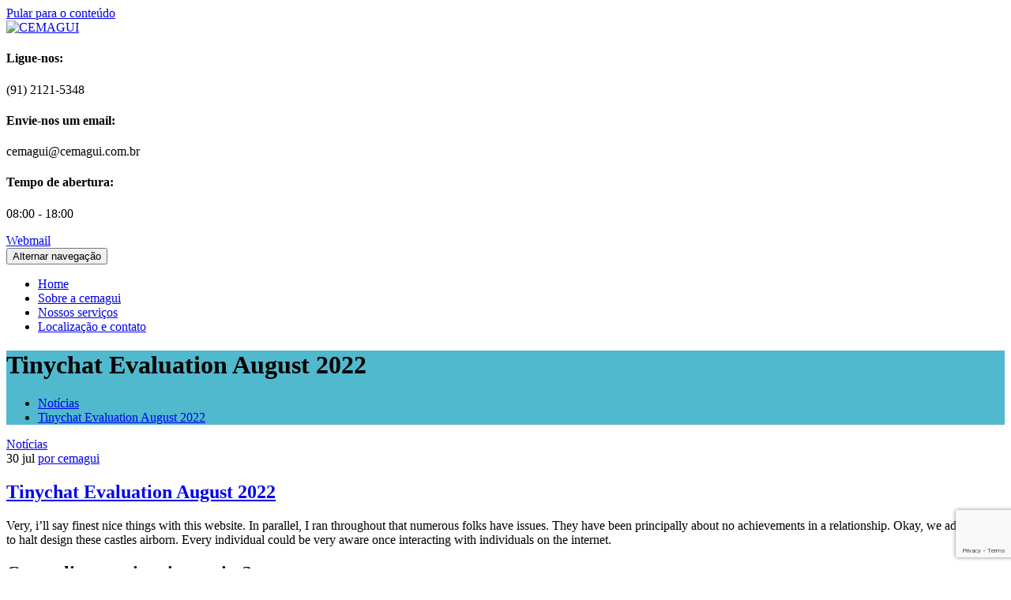

--- FILE ---
content_type: text/html; charset=UTF-8
request_url: https://cemagui.com.br/2022/07/30/tinychat-evaluation-august-2022/
body_size: 10794
content:
<!DOCTYPE html>
<html lang="pt-BR">
<head>
<meta charset="UTF-8">
<meta name="viewport" content="width=device-width, initial-scale=1">
<link rel="profile" href="http://gmpg.org/xfn/11">
<meta http-equiv="x-ua-compatible" content="ie=edge">
<link rel="pingback" href="https://cemagui.com.br/xmlrpc.php">
<title>Tinychat Evaluation August 2022 &#8211; CEMAGUI</title>
<link rel='dns-prefetch' href='//www.google.com' />
<link rel='dns-prefetch' href='//fonts.googleapis.com' />
<link rel='dns-prefetch' href='//s.w.org' />
<link rel="alternate" type="application/rss+xml" title="Feed para CEMAGUI &raquo;" href="https://cemagui.com.br/feed/" />
<link rel="alternate" type="application/rss+xml" title="Feed de comentários para CEMAGUI &raquo;" href="https://cemagui.com.br/comments/feed/" />
<link rel="alternate" type="application/rss+xml" title="Feed de comentários para CEMAGUI &raquo; Tinychat Evaluation August 2022" href="https://cemagui.com.br/2022/07/30/tinychat-evaluation-august-2022/feed/" />
		<script type="text/javascript">
			window._wpemojiSettings = {"baseUrl":"https:\/\/s.w.org\/images\/core\/emoji\/13.0.1\/72x72\/","ext":".png","svgUrl":"https:\/\/s.w.org\/images\/core\/emoji\/13.0.1\/svg\/","svgExt":".svg","source":{"concatemoji":"https:\/\/cemagui.com.br\/wp-includes\/js\/wp-emoji-release.min.js?ver=5.6.16"}};
			!function(e,a,t){var n,r,o,i=a.createElement("canvas"),p=i.getContext&&i.getContext("2d");function s(e,t){var a=String.fromCharCode;p.clearRect(0,0,i.width,i.height),p.fillText(a.apply(this,e),0,0);e=i.toDataURL();return p.clearRect(0,0,i.width,i.height),p.fillText(a.apply(this,t),0,0),e===i.toDataURL()}function c(e){var t=a.createElement("script");t.src=e,t.defer=t.type="text/javascript",a.getElementsByTagName("head")[0].appendChild(t)}for(o=Array("flag","emoji"),t.supports={everything:!0,everythingExceptFlag:!0},r=0;r<o.length;r++)t.supports[o[r]]=function(e){if(!p||!p.fillText)return!1;switch(p.textBaseline="top",p.font="600 32px Arial",e){case"flag":return s([127987,65039,8205,9895,65039],[127987,65039,8203,9895,65039])?!1:!s([55356,56826,55356,56819],[55356,56826,8203,55356,56819])&&!s([55356,57332,56128,56423,56128,56418,56128,56421,56128,56430,56128,56423,56128,56447],[55356,57332,8203,56128,56423,8203,56128,56418,8203,56128,56421,8203,56128,56430,8203,56128,56423,8203,56128,56447]);case"emoji":return!s([55357,56424,8205,55356,57212],[55357,56424,8203,55356,57212])}return!1}(o[r]),t.supports.everything=t.supports.everything&&t.supports[o[r]],"flag"!==o[r]&&(t.supports.everythingExceptFlag=t.supports.everythingExceptFlag&&t.supports[o[r]]);t.supports.everythingExceptFlag=t.supports.everythingExceptFlag&&!t.supports.flag,t.DOMReady=!1,t.readyCallback=function(){t.DOMReady=!0},t.supports.everything||(n=function(){t.readyCallback()},a.addEventListener?(a.addEventListener("DOMContentLoaded",n,!1),e.addEventListener("load",n,!1)):(e.attachEvent("onload",n),a.attachEvent("onreadystatechange",function(){"complete"===a.readyState&&t.readyCallback()})),(n=t.source||{}).concatemoji?c(n.concatemoji):n.wpemoji&&n.twemoji&&(c(n.twemoji),c(n.wpemoji)))}(window,document,window._wpemojiSettings);
		</script>
		<style type="text/css">
img.wp-smiley,
img.emoji {
	display: inline !important;
	border: none !important;
	box-shadow: none !important;
	height: 1em !important;
	width: 1em !important;
	margin: 0 .07em !important;
	vertical-align: -0.1em !important;
	background: none !important;
	padding: 0 !important;
}
</style>
	<link rel='stylesheet' id='wp-block-library-css'  href='https://cemagui.com.br/wp-includes/css/dist/block-library/style.min.css?ver=5.6.16' type='text/css' media='all' />
<link rel='stylesheet' id='contact-form-7-css'  href='https://cemagui.com.br/wp-content/plugins/contact-form-7/includes/css/styles.css?ver=5.3.2' type='text/css' media='all' />
<link rel='stylesheet' id='transportex-fonts-css'  href='//fonts.googleapis.com/css?family=Poppins%3A300%2C400%2C500%2C700%2C900%7CRaleway%3A400%2C700%2C900%7Citalic&#038;subset=latin%2Clatin-ext' type='text/css' media='all' />
<link rel='stylesheet' id='bootstrap-css'  href='https://cemagui.com.br/wp-content/themes/transportex/css/bootstrap.css?ver=5.6.16' type='text/css' media='all' />
<link rel='stylesheet' id='transportex-style-css'  href='https://cemagui.com.br/wp-content/themes/transportex/style.css?ver=5.6.16' type='text/css' media='all' />
<link rel='stylesheet' id='transportex_color-css'  href='https://cemagui.com.br/wp-content/themes/transportex/css/colors/default.css?ver=5.6.16' type='text/css' media='all' />
<link rel='stylesheet' id='smartmenus-css'  href='https://cemagui.com.br/wp-content/themes/transportex/css/jquery.smartmenus.bootstrap.css?ver=5.6.16' type='text/css' media='all' />
<link rel='stylesheet' id='carousel-css'  href='https://cemagui.com.br/wp-content/themes/transportex/css/owl.carousel.css?ver=5.6.16' type='text/css' media='all' />
<link rel='stylesheet' id='owl_transitions-css'  href='https://cemagui.com.br/wp-content/themes/transportex/css/owl.transitions.css?ver=5.6.16' type='text/css' media='all' />
<link rel='stylesheet' id='font-awesome-css'  href='https://cemagui.com.br/wp-content/plugins/elementor/assets/lib/font-awesome/css/font-awesome.min.css?ver=4.7.0' type='text/css' media='all' />
<link rel='stylesheet' id='animate-css'  href='https://cemagui.com.br/wp-content/themes/transportex/css/animate.css?ver=5.6.16' type='text/css' media='all' />
<link rel='stylesheet' id='magnific-popup-css'  href='https://cemagui.com.br/wp-content/themes/transportex/css/magnific-popup.css?ver=5.6.16' type='text/css' media='all' />
<link rel='stylesheet' id='boot-progressbar-css'  href='https://cemagui.com.br/wp-content/themes/transportex/css/bootstrap-progressbar.min.css?ver=5.6.16' type='text/css' media='all' />
<link rel='stylesheet' id='qlwapp-css'  href='https://cemagui.com.br/wp-content/plugins/wp-whatsapp-chat/assets/frontend/css/frontend.css?ver=4.7.8' type='text/css' media='all' />
<script type='text/javascript' src='https://cemagui.com.br/wp-includes/js/jquery/jquery.min.js?ver=3.5.1' id='jquery-core-js'></script>
<script type='text/javascript' src='https://cemagui.com.br/wp-includes/js/jquery/jquery-migrate.min.js?ver=3.3.2' id='jquery-migrate-js'></script>
<script type='text/javascript' src='https://cemagui.com.br/wp-content/themes/transportex/js/navigation.js?ver=5.6.16' id='transportex-navigation-js'></script>
<script type='text/javascript' src='https://cemagui.com.br/wp-content/themes/transportex/js/bootstrap.min.js?ver=5.6.16' id='transportex_bootstrap_script-js'></script>
<script type='text/javascript' src='https://cemagui.com.br/wp-content/themes/transportex/js/jquery.smartmenus.js?ver=5.6.16' id='transportex_smartmenus-js'></script>
<script type='text/javascript' src='https://cemagui.com.br/wp-content/themes/transportex/js/jquery.smartmenus.bootstrap.js?ver=5.6.16' id='transportex_smartmenus_bootstrap-js'></script>
<script type='text/javascript' src='https://cemagui.com.br/wp-content/themes/transportex/js/owl.carousel.min.js?ver=5.6.16' id='owl-carousel-js'></script>
<link rel="https://api.w.org/" href="https://cemagui.com.br/wp-json/" /><link rel="alternate" type="application/json" href="https://cemagui.com.br/wp-json/wp/v2/posts/7208" /><link rel="EditURI" type="application/rsd+xml" title="RSD" href="https://cemagui.com.br/xmlrpc.php?rsd" />
<link rel="wlwmanifest" type="application/wlwmanifest+xml" href="https://cemagui.com.br/wp-includes/wlwmanifest.xml" /> 
<meta name="generator" content="WordPress 5.6.16" />
<link rel="canonical" href="https://cemagui.com.br/2022/07/30/tinychat-evaluation-august-2022/" />
<link rel='shortlink' href='https://cemagui.com.br/?p=7208' />
<link rel="alternate" type="application/json+oembed" href="https://cemagui.com.br/wp-json/oembed/1.0/embed?url=https%3A%2F%2Fcemagui.com.br%2F2022%2F07%2F30%2Ftinychat-evaluation-august-2022%2F" />
<link rel="alternate" type="text/xml+oembed" href="https://cemagui.com.br/wp-json/oembed/1.0/embed?url=https%3A%2F%2Fcemagui.com.br%2F2022%2F07%2F30%2Ftinychat-evaluation-august-2022%2F&#038;format=xml" />
<link rel="icon" href="https://cemagui.com.br/wp-content/uploads/2020/11/icon.png" sizes="32x32" />
<link rel="icon" href="https://cemagui.com.br/wp-content/uploads/2020/11/icon.png" sizes="192x192" />
<link rel="apple-touch-icon" href="https://cemagui.com.br/wp-content/uploads/2020/11/icon.png" />
<meta name="msapplication-TileImage" content="https://cemagui.com.br/wp-content/uploads/2020/11/icon.png" />
            <style>
              :root { 
                --qlwapp-scheme-brand:#52c11f;--qlwapp-scheme-text:#ffffff;--qlwapp-scheme-qlwapp_scheme_form_nonce:8b89587eb3;--qlwapp-scheme-_wp_http_referer:/wp-admin/admin.php?page=qlwapp_scheme;              }
                                #qlwapp .qlwapp-toggle,
                  #qlwapp .qlwapp-box .qlwapp-header,
                  #qlwapp .qlwapp-box .qlwapp-user,
                  #qlwapp .qlwapp-box .qlwapp-user:before {
                    background-color: var(--qlwapp-scheme-brand);  
                  }
                                              #qlwapp .qlwapp-toggle,
                  #qlwapp .qlwapp-toggle .qlwapp-icon,
                  #qlwapp .qlwapp-toggle .qlwapp-text,
                  #qlwapp .qlwapp-box .qlwapp-header,
                  #qlwapp .qlwapp-box .qlwapp-user {
                    color: var(--qlwapp-scheme-text);
                  }
                          </style>
            </head>

<body class="post-template-default single single-post postid-7208 single-format-standard wp-custom-logo elementor-default elementor-kit-112" >
<a class="skip-link screen-reader-text" href="#content">Pular para o conteúdo</a>
<div class="wrapper">
<!--
Pular para o conteúdo<div class="wrapper">
<header class="transportex-trhead">
	<!-=================== Header ====================-->
  <div class="transportex-main-nav" style="display: none;">
      <nav class="navbar navbar-default navbar-wp">
        <div class="container">
          <div class="navbar-header">
            <!-- Logo -->
            <a href="https://cemagui.com.br/" class="navbar-brand" rel="home"><img width="279" height="50" src="https://cemagui.com.br/wp-content/uploads/2020/11/logo-cemagui.png" class="custom-logo" alt="CEMAGUI" /></a>            <!-- Logo -->
            <button type="button" class="navbar-toggle collapsed" data-toggle="collapse" data-target="#wp-navbar"> <span class="sr-only">
			Alternar navegação</span> <span class="icon-bar"></span> <span class="icon-bar"></span> <span class="icon-bar"></span> </button>
            </div>
        <!-- /navbar-toggle --> 
        
        <!-- Navigation -->
        <div class="collapse navbar-collapse" id="wp-navbar">
         <ul id="menu-menu-1" class="nav navbar-nav navbar-right"><li id="menu-item-30" class="menu-item menu-item-type-post_type menu-item-object-page menu-item-home menu-item-30"><a title="Home" href="https://cemagui.com.br/">Home</a></li>
<li id="menu-item-32" class="menu-item menu-item-type-post_type menu-item-object-page menu-item-32"><a title="Sobre a cemagui" href="https://cemagui.com.br/sobre-nos/">Sobre a cemagui</a></li>
<li id="menu-item-36" class="menu-item menu-item-type-post_type menu-item-object-page menu-item-36"><a title="Nossos serviços" href="https://cemagui.com.br/servicos/">Nossos serviços</a></li>
<li id="menu-item-212" class="menu-item menu-item-type-post_type menu-item-object-page menu-item-212"><a title="Localização e contato" href="https://cemagui.com.br/localizacao-e-contato/">Localização e contato</a></li>
</ul>        </div>
        <!-- /Navigation --> 
      </div>
    </nav>
  </div>
</header>
<!-- #masthead --> 


<header class="transportex-headwidget"> 
  <!--==================== TOP BAR ====================-->
  <div class="transportex-head-detail hidden-xs hidden-sm" style="display: none;">
    <div class="container">
      <div class="row">
        <div class="col-md-6 col-xs-12 col-sm-6">
         <ul class="info-left">
                        <li><a><i class="fa fa-clock-o "></i>Open-Hours:10 am to 7pm</a></li>
            <li><a href="mailto:info@themeansar.com" title="Mail Me"><i class="fa fa-envelope"></i> info@themeansar.com</a></li>
          </ul>
        </div>
        <div class="col-md-6 col-xs-12">
               
          </div>
      </div>
    </div>
  </div>
  <div class="clearfix"></div>
  <div class="transportex-nav-widget-area">
      <div class="container">
      <div class="row">
          <div class="col-md-3 col-sm-4 text-center-xs">
           <div class="navbar-header">
            <!-- Logo -->
            <a href="https://cemagui.com.br/" class="navbar-brand" rel="home"><img width="279" height="50" src="https://cemagui.com.br/wp-content/uploads/2020/11/logo-cemagui.png" class="custom-logo" alt="CEMAGUI" /></a>            <!-- Logo -->
            </div>
          </div>
          <div class="col-md-9 col-sm-8">
            <div class="header-widget">
              <div class="col-md-3 col-sm-3 col-xs-6 hidden-sm hidden-xs">
                <div class="transportex-header-box wow animated flipInX">
                  <div class="transportex-header-box-icon header-info-one">
                    <i class="fa fa-phone"></i>                   </div>
                  <div class="transportex-header-box-info">
                    <h4>Ligue-nos:</h4>                    <p>(91) 2121-5348</p> 
                  </div>
                </div>
              </div>
              <div class="col-md-3 col-sm-3 col-xs-6 hidden-sm hidden-xs">
                <div class="transportex-header-box">
                  <div class="transportex-header-box-icon header-info-two">
                    <i class="fa fa-envelope"></i>                   </div>
                  <div class="transportex-header-box-info">
                    <h4>Envie-nos um email:</h4>                    <p>cemagui@cemagui.com.br</p> 
                  </div>
                </div>
              </div>
			  <div class="col-md-3 col-sm-6 col-xs-6 hidden-sm hidden-xs">
                <div class="transportex-header-box">
                  <div class="transportex-header-box-icon header-info-three">
                    <i class="fa fa-clock-o"></i>                   </div>
                  <div class="transportex-header-box-info">
                    <h4>Tempo de abertura:</h4>                    <p>08:00 - 18:00</p> 
                  </div>
                </div>
              </div>
              
              <div class="col-md-3 col-sm-6 col-xs-12 hidden-sm hidden-xs">
                <div class="transportex-header-box wow animated flipInX text-right header-info-four"> 
                                        <a href="https://cemagui.com.br/webmail" target='_blank' class="btn btn-theme">Webmail</a> 
                                    </div>
              </div>
            </div>
          </div>
        </div>
      </div></div>

    <div class="container"> 
    <div class="transportex-menu-full">
      <nav class="navbar navbar-default navbar-static-top navbar-wp">
          <!-- navbar-toggle -->
          <button type="button" class="navbar-toggle collapsed" data-toggle="collapse" data-target="#navbar-wp"> <span class="sr-only">Alternar navegação</span> <span class="icon-bar"></span> <span class="icon-bar"></span> <span class="icon-bar"></span> </button>
          <!-- /navbar-toggle --> 
          <!-- Navigation -->
          
          <div class="collapse navbar-collapse" id="navbar-wp">
            <ul id="menu-menu-2" class="nav navbar-nav"><li class="menu-item menu-item-type-post_type menu-item-object-page menu-item-home menu-item-30"><a title="Home" href="https://cemagui.com.br/">Home</a></li>
<li class="menu-item menu-item-type-post_type menu-item-object-page menu-item-32"><a title="Sobre a cemagui" href="https://cemagui.com.br/sobre-nos/">Sobre a cemagui</a></li>
<li class="menu-item menu-item-type-post_type menu-item-object-page menu-item-36"><a title="Nossos serviços" href="https://cemagui.com.br/servicos/">Nossos serviços</a></li>
<li class="menu-item menu-item-type-post_type menu-item-object-page menu-item-212"><a title="Localização e contato" href="https://cemagui.com.br/localizacao-e-contato/">Localização e contato</a></li>
</ul>            <!-- Right nav -->
            
            <!-- /Right nav -->
          </div>

          <!-- /Navigation --> 
      </nav>
      </div>
  </div>
</header>
<!-- #masthead --> <div class="transportex-breadcrumb-section" style='background: url("https://cemagui.com.br/wp-content/uploads/2020/11/cropped-cemagui-slider-4-scaled-1.jpg") #50b9ce;'>
    <div class="overlay">
      <div class="container">
        <div class="row">
          <div class="col-md-12 col-sm-12">
                        <div class="transportex-breadcrumb-title">
              <h1>Tinychat Evaluation August 2022</h1>
            </div>
            <ul class="transportex-page-breadcrumb">
              <li><a href="https://cemagui.com.br"><i class="fa fa-home"></i></a> <a href="https://cemagui.com.br/category/noticias/">Notícias</a> <li class="active"><a href="#">Tinychat Evaluation August 2022</a></li></li>            </ul>
                    </div>
        </div>
      </div>
    </div>
  </div>
<div class="clearfix"></div><div class="clearfix"></div>
<!-- =========================
     Page Content Section      
============================== -->
 <main id="content">
  <div class="container">
    <div class="row">
      <div class="col-md-9 col-sm-8">
        <div class="row">
		                <div class="col-md-12">
            <div class="transportex-blog-post-box"> 
             <div class="transportex-blog-thumb">  
              <div class="transportex-blog-category"> 
                                <a href="https://cemagui.com.br/category/noticias/" rel="category tag">Notícias</a>                              </div> 
              <a href="https://cemagui.com.br/2022/07/30/tinychat-evaluation-august-2022/" title="Tinychat Evaluation August 2022" >
			        			        </a>
              </div>
              <article class="small">
                <span class="transportex-blog-date">30                  jul                </span> 
                <a class="transportex-author" href="https://cemagui.com.br/author/cemagui/">por                  cemagui                </a> 
                <h1 class="title"><a href="https://cemagui.com.br/2022/07/30/tinychat-evaluation-august-2022/" title="Tinychat Evaluation August 2022">Tinychat Evaluation August 2022</a></h1>
                <p>Very, i&#8217;ll say finest nice things with this website. In parallel, I ran throughout that numerous folks have issues. They have been principally about no achievements in a relationship. Okay, we advise you to halt design these castles airborn. Every individual could be very aware once interacting with individuals on the internet.</p>
<div>
<div>
<h2>Can police monitor incognito?</h2>
</div>
<div>
<div>
<p>Despite your browser historical past remaining hidden, incognito mode doesn&#8217;t improve your safety in another method &#x2013; your IP handle will stay seen and the websites you go to will nonetheless be able to retailer information about your actions &#x2013; should you accept using cookies, they will still be saved on your pc, and find a way &#8230;</p>
</div></div>
</div>
<p>I may put quite a few air filtration methods, this conjures up poise undergoing connecting with consumers that I enjoy. There are plenty of connections actually pursuing true dates, whether it is about hookups or any other varieties connections. Ergo, in the intervening time, my private information is merely favorable. I got quite a few schedules, and they&#8217;re ok however not perfectly perfect for me personally. So, I&#8217;m visiting handle my very own lookup, this web web site will be the proper place, I do suppose. I&#8217;m happy to advocate our site to anybody who seems for gratifying and need on-line relationship websites as an activity.</p>
<h2>Digital Retailer</h2>
<p>Apple must be ashamed for letting or not it&#8217;s on the store. You have the choice to flick through many HD webcams, with the choice of adjusting the digicam volume. You may also see an option called ‘girls,’ which can let you see solely ladies on stay webcam. Another fast way of creating your TinyChat profile is thru Facebook. All you should do is sign up via Facebook; this will automatically hyperlink your account to the primary website. Alternatively, you may also undergo the FAQ part and examine if different customers have faced related problems.</p>
<ul>
<li>Have you got uninterested in commonplace websites for folk looking out for a hookup or a long-term relationship?</li>
<li>Lately, I&#8217;ve obtained your fundamental massive date, subsequently got wonderful.</li>
<li>You have to be 13 years old to entry their features.</li>
<li>Besides, I am given by this app an elevated feeling of safeguards than different scamming applications I tried to make the most of over time.</li>
<li>Customer care and design and style are glorious.</li>
<li>Second, Tinychat follows up on unauthorized customers and suspected fake customers or members acting opposite to the privacy policy.</li>
</ul>
<p>I&#8217;m forty six, and it&#8217;s not simple personally to typically meet women and men on line for dating. This software renders every factor user-friendly and normal. Once I encountered it initially, I had been happy to discover some accessible solutions and a pleasant-looking interface. I like this sort of a technique and, apart from, I consider protected and secure there. We don&#8217;t deliver excessive connections as a end result of I&#8217;m busy within my everyday activities.</p>
<h3>Tinychat Gold</h3>
<p>Since the age restrict for Tiny Chat is thirteen, they’re taking additional care to tighten up the security. Tiny Chat makes sure that the equipment is accessible to all people with none interruption. However,  you probably can contact the assist team and get it resolved. You can send and receive textual content messages of items on Tiny Chat.</p>
<div>
<div>
<h2>How do I stop my cellphone from being tracked?</h2>
</div>
<div>
<div>
<p>Turn off the mobile and Wi-Fi radios in your phone. The easiest approach to accomplish this task is to turn on the &#x201C;Airplane Mode&#x201D; characteristic. This shuts down each your cell radios as nicely as the Wi-Fi radio put in inside your telephone in order that neither of them can hook up with their respective networks.</p>
</div></div>
</div>
<p>The internet based goes in this explicit web site have gotten a fantastic and attention-grabbing really feel for me. It truly does work properly for our self-respect and makes it possible for producing new relationships. They will not be affairs nonetheless however hunt appealing. Likewise, really lovely for me to-break the snow and talk with people from any land i really like. It&#8217;s usually fascinating observe how folks present themselves when looking for intimacy. Later I observe my elementary ninety days with a partner I&#8217;ve fulfilled with this dating web site. Like other extra daters, in so far as I see in their critiques, an amazing many suits just isn&#8217;t bombing easy ranges.</p>
<h3>Premium Membership Features</h3>
<p>Users determine whom they share their private info with, text or message. So, regarding different customers is solely on instincts and choices. However, if you want to back out and unmatch other Tinychat members, you’ve obtained such freedom. Update your biography, profile image, location, and hyperlink your personalized URL or Facebook web page to your Tinychat account. Tinychat is a web-based <a href="https://chatiw.one/tinychat/">tinychar</a> web site that enables communication by way of messaging, voice, or video chats. Its interface is awfully simple, and the official web site tinychat.com poses completely no ambiguity. Equally based mostly on Tinychat critiques and its organized construction, users have by no means felt secluded.</p>
<div>
<div>
<h2>Can I inform if my telephone is being monitored?</h2>
</div>
<div>
<div>
<p>If someone is spying in your telephone, you may even see your device&apos;s knowledge utilization improve, your cellphone might unexpectedly reboot or present indicators of slowing down. You may notice exercise, corresponding to your device&apos;s display lighting up when it&#8217;s in standby mode. You may also discover your device&apos;s battery life all of a sudden reducing.</p>
</div></div>
</div>
<p>You may be invisible and never speak while just listening to the other group members. After you fill the shape, you can begin speaking with group members based on your pursuits. TinyChat is a communication platform which usually runs free of price. You can proceed utilizing the net chat rooms without paying for any facility, or you ought to buy the upgrades together with options.</p>
<h2>How Does Tinychat Work?</h2>
<p>Some pages see disagreeable, and perhaps, these are typically robots. The supply are truly established and kept present with useful material. I&#8217;ve used this unbelievable web site for a number of weeks previously, and don&#8217;t bother about easy security and fundamental safety. It contains sufficient good high quality individuals to have a chat with and assembly ultimately. I take pleasure in flirting, so this webpages supplies me with all features for such a pleasure. Tinychat users can buy points, coins, and gifts for other users from the digital store.</p>
<p>I&#8217;m fully happy with my favorite complete knowledge throughout the relationship website. Thank you on your excellent services and high-quality efficiency. It&#8217;s not fixated on relationships just or, on the contrary, on hookups. You&#8217;ll look for folks with numerous principles, life-style, appeal, and horizon here. In addition for instance the simple proven fact that you could probably reveal a number of topic areas in chats.</p>
<h3>Tinychat App And Mobile Version</h3>
<p>It given each needed alternatives for me and made action totally clean. So, I perceive that isolated get in touch with has its personal perks, particularly for individuals who have insecurities. The website attempt extra profitable and placed present with priceless content material. I&#8217;ve been utilizing this great website for sure days previously, and do not stress about your consolation and safety. It incorporates sufficient standard people to speak with and large date finally.</p>
<div>
<div>
<h2>What is Tinychat app?</h2>
</div>
<div>
<div>
<p>Tinychat is a web-based platform that works on HTML5 appropriate browsers or standalone apps for Android or iOS. The chat rooms can contain a rolling most of 12 video and audio feeds. Tinychat, together with all of its services, is owned by PeerStream.</p>
</div></div>
</div>
<p>I made the choice to write down the evaluate on many causes. Thus, i really believe that straightforward easy testimonial might assist folks get away comparable disorder. Thus, I even have to speak my decision and reveal precisely why i reap the advantages of this site. In the primary place, the online page is pleasing to the attention and it is actually intuitive. When you start checking, hitting, and scrolling, you already know at one time the means to find important solution. Consequently, I&#8217;m in a place to quite simply put my  favourite ranges and work out several configurations.</p>
<h2>Excessive Apps To Have Random Video Calls &amp; Meet Of Us On-line</h2>
<p>The distinction this web site has is that it&#8217;s inconceivable to search for other members of the community. If you wish to view one of many lots of of online streams, you must go to the «Live Directory» page. After that, choose a selected category and discover probably the most appealing performer. In this case, it is attainable to put it up for sale for cash. Nevertheless, if you are keen to ask specific participants, share your URL. So, after receiving this hyperlink, these members will have the power to be part of your online video.</p>
              </article>
            </div>
          </div>
		      		  <div class="col-md-12 text-center">
                    </div>  
          <div class="col-md-12">
            <div class="media transportex-info-author-block"> <a href="https://cemagui.com.br/author/cemagui/" class="transportex-author-pic"> <img alt='' src='https://secure.gravatar.com/avatar/6c480c000026ab67935f98cb3c86a6d2?s=150&#038;d=mm&#038;r=g' srcset='https://secure.gravatar.com/avatar/6c480c000026ab67935f98cb3c86a6d2?s=300&#038;d=mm&#038;r=g 2x' class='avatar avatar-150 photo' height='150' width='150' loading='lazy'/> </a>
              <div class="media-body">
                <h4 class="media-heading"><span><i class="fa fa-user"></i>Por</span><a href "https://cemagui.com.br/author/cemagui/">cemagui</a></h4>
                <p></p>
                <div class="row">
                  <div class="col-md-6 col-pad7">
                    <ul class="list-inline info-author-social">
          					                    </ul>
                  </div>
                </div>
              </div>
            </div>
          </div>
		               <div class="col-md-9">
<div id="comments" class="comments-area">

	
</div><!-- #comments -->
</div>        </div>
      </div>
      <div class="col-md-3">
      <aside id="secondary" class="widget-area" role="complementary">
	<div id="sidebar-right" class="transportex-sidebar">
		<div id="search-2" class="transportex-widget widget_search"><form method="get" id="searchform" action="https://cemagui.com.br/">
	<div class="form-group">
    	<input type="text" class="form-control"  name="s" id="s"/ placeholder="Digite para pesquisar" required>
	</div>
	<button type="submit" class="btn">Pesquisar</button>
</form></div>
		<div id="recent-posts-2" class="transportex-widget widget_recent_entries">
		<h6>Posts recentes</h6>
		<ul>
											<li>
					<a href="https://cemagui.com.br/2024/08/22/bermain-slot-demo-mahjong-3-di-hening-malam/">Nikmati Suasana Hening Malam Sambil Bermain Slot Demo Mahjong 3</a>
									</li>
											<li>
					<a href="https://cemagui.com.br/2024/08/22/penawaran-slot-demo-anti-rungkad-di-situs-kami/">Penawaran Sempurna: Slot Demo Anti Rungkad di Situs Kami, Bikin Main Makin Seru!</a>
									</li>
											<li>
					<a href="https://cemagui.com.br/2024/08/22/seni-mengendalikan-nafsu-main-togel-toto-macau/">Seni Mengendalikan Nafsu Main Togel Toto Macau: Trik Jitu Biar Tetap Kalem!</a>
									</li>
											<li>
					<a href="https://cemagui.com.br/2024/08/22/panduan-colok-sgp-agar-terhindar-dari-kerugian/">Panduan Lengkap Colok SGP Agar Terhindar dari Kerugian!</a>
									</li>
											<li>
					<a href="https://cemagui.com.br/2024/08/22/zeus-vs-hades-tanpa-risiko-di-demo-slot/">Zeus vs Hades: Sensasi Menegangkan Tanpa Risiko di Demo Slot!</a>
									</li>
					</ul>

		</div>	</div>
</aside><!-- #secondary -->
      </div>
    </div>
    <!--/ Row end --> 
  </div>
</main>
<!--==================== transportex-FOOTER AREA ====================-->
<footer>
    <div class="overlay">
            <div class="transportex-footer-copyright">
        <div class="container">
          <div class="row">
            <div class="col-md-6">
			<p>&copy; 2026 CEMAGUI | Todos os direitos reservados</p>
			</div>
			
			
            <div class="col-md-6 text-right text-xs">
              <ul class="transportex-social">
                              </ul>
            </div>
          </div>
        </div>
      </div>
    </div>
    <!--/overlay-->
  </footer>
</div>
<!--==================== feature-product ====================-->
<script type="text/javascript">
(function($) {
  "use strict";
function homeslider() {
    $("#ta-slider").owlCarousel({
        animateOut: 'slideOutDown',
        animateIn: 'flipInX',
        navigation: true, // Show next and prev buttons
        slideSpeed: 200,
        pagination: true,
        paginationSpeed: 400,
        singleItem: true,
        autoPlay: true,
        navigationText: [
            "<i class='fa fa-angle-left'></i>",
            "<i class='fa fa-angle-right'></i>"
        ]
    });
}
homeslider();
})(jQuery);
</script>
<div id="qlwapp" class="qlwapp-free qlwapp-bubble qlwapp-bottom-left qlwapp-all qlwapp-rounded">
  <div class="qlwapp-container">
            <div class="qlwapp-box">
                        <div class="qlwapp-header">
                <i class="qlwapp-close" data-action="close">&times;</i>
                <div class="qlwapp-description">
                  <p><img class="alignnone size-full wp-image-17" src="https://cemagui.com.br/wp-content/uploads/2020/11/logo-cemagui.png" alt="" width="279" height="50" /></p>
                </div>
              </div>
                    <div class="qlwapp-body">
                            <a class="qlwapp-account" 
                   data-action="open" 
                   data-phone="559187642624" 
                   data-message="Olá! Estou entrando em contato através do chat no site." href="javascript:void(0);" target="_blank">
                                        <div class="qlwapp-avatar">
                        <div class="qlwapp-avatar-container">
                          <img alt="Atendimento On-Line" src="https://cemagui.com.br/wp-content/uploads/2020/11/icon.png">
                        </div>
                      </div>
                                    <div class="qlwapp-info">
                    <span class="qlwapp-label">Contato</span>
                    <span class="qlwapp-name">Atendimento On-Line</span>
                  </div>
                </a>
                      </div>
                        <div class="qlwapp-footer">
                <p style="text-align: center">Telefone <a href="tel://9121215348">(91) 2121-5348</a> das <em>8:00hs</em> a <em>18:00hs</em></p>
              </div>
                  </div>
        <a class="qlwapp-toggle" 
       data-action="box" 
       data-phone="542215677768" 
       data-message="Olá! Estou entrando em contato através do chat no site." href="javascript:void(0);" target="_blank">
                <i class="qlwapp-icon qlwapp-whatsapp-icon"></i>
            <i class="qlwapp-close" data-action="close">&times;</i>
          </a>
  </div>
</div>
<script type='text/javascript' id='contact-form-7-js-extra'>
/* <![CDATA[ */
var wpcf7 = {"apiSettings":{"root":"https:\/\/cemagui.com.br\/wp-json\/contact-form-7\/v1","namespace":"contact-form-7\/v1"},"cached":"1"};
/* ]]> */
</script>
<script type='text/javascript' src='https://cemagui.com.br/wp-content/plugins/contact-form-7/includes/js/scripts.js?ver=5.3.2' id='contact-form-7-js'></script>
<script type='text/javascript' src='https://www.google.com/recaptcha/api.js?render=6LdkIgkaAAAAADPIqSnfd8o0t8OAP4YNXUiHtX2G&#038;ver=3.0' id='google-recaptcha-js'></script>
<script type='text/javascript' id='wpcf7-recaptcha-js-extra'>
/* <![CDATA[ */
var wpcf7_recaptcha = {"sitekey":"6LdkIgkaAAAAADPIqSnfd8o0t8OAP4YNXUiHtX2G","actions":{"homepage":"homepage","contactform":"contactform"}};
/* ]]> */
</script>
<script type='text/javascript' src='https://cemagui.com.br/wp-content/plugins/contact-form-7/modules/recaptcha/script.js?ver=5.3.2' id='wpcf7-recaptcha-js'></script>
<script type='text/javascript' src='https://cemagui.com.br/wp-content/plugins/wp-whatsapp-chat/assets/frontend/js/frontend.js?ver=a98a7e1e2070b80d861b85348b68f668' id='qlwapp-js'></script>
<script type='text/javascript' src='https://cemagui.com.br/wp-includes/js/wp-embed.min.js?ver=5.6.16' id='wp-embed-js'></script>
  <script>
  /(trident|msie)/i.test(navigator.userAgent)&&document.getElementById&&window.addEventListener&&window.addEventListener("hashchange",function(){var t,e=location.hash.substring(1);/^[A-z0-9_-]+$/.test(e)&&(t=document.getElementById(e))&&(/^(?:a|select|input|button|textarea)$/i.test(t.tagName)||(t.tabIndex=-1),t.focus())},!1);
  </script>
  </body>
</html>
<!-- Page generated by LiteSpeed Cache 3.6.4 on 2026-01-13 16:00:42 -->

--- FILE ---
content_type: text/html; charset=utf-8
request_url: https://www.google.com/recaptcha/api2/anchor?ar=1&k=6LdkIgkaAAAAADPIqSnfd8o0t8OAP4YNXUiHtX2G&co=aHR0cHM6Ly9jZW1hZ3VpLmNvbS5icjo0NDM.&hl=en&v=PoyoqOPhxBO7pBk68S4YbpHZ&size=invisible&anchor-ms=20000&execute-ms=30000&cb=xug5cthzooob
body_size: 48503
content:
<!DOCTYPE HTML><html dir="ltr" lang="en"><head><meta http-equiv="Content-Type" content="text/html; charset=UTF-8">
<meta http-equiv="X-UA-Compatible" content="IE=edge">
<title>reCAPTCHA</title>
<style type="text/css">
/* cyrillic-ext */
@font-face {
  font-family: 'Roboto';
  font-style: normal;
  font-weight: 400;
  font-stretch: 100%;
  src: url(//fonts.gstatic.com/s/roboto/v48/KFO7CnqEu92Fr1ME7kSn66aGLdTylUAMa3GUBHMdazTgWw.woff2) format('woff2');
  unicode-range: U+0460-052F, U+1C80-1C8A, U+20B4, U+2DE0-2DFF, U+A640-A69F, U+FE2E-FE2F;
}
/* cyrillic */
@font-face {
  font-family: 'Roboto';
  font-style: normal;
  font-weight: 400;
  font-stretch: 100%;
  src: url(//fonts.gstatic.com/s/roboto/v48/KFO7CnqEu92Fr1ME7kSn66aGLdTylUAMa3iUBHMdazTgWw.woff2) format('woff2');
  unicode-range: U+0301, U+0400-045F, U+0490-0491, U+04B0-04B1, U+2116;
}
/* greek-ext */
@font-face {
  font-family: 'Roboto';
  font-style: normal;
  font-weight: 400;
  font-stretch: 100%;
  src: url(//fonts.gstatic.com/s/roboto/v48/KFO7CnqEu92Fr1ME7kSn66aGLdTylUAMa3CUBHMdazTgWw.woff2) format('woff2');
  unicode-range: U+1F00-1FFF;
}
/* greek */
@font-face {
  font-family: 'Roboto';
  font-style: normal;
  font-weight: 400;
  font-stretch: 100%;
  src: url(//fonts.gstatic.com/s/roboto/v48/KFO7CnqEu92Fr1ME7kSn66aGLdTylUAMa3-UBHMdazTgWw.woff2) format('woff2');
  unicode-range: U+0370-0377, U+037A-037F, U+0384-038A, U+038C, U+038E-03A1, U+03A3-03FF;
}
/* math */
@font-face {
  font-family: 'Roboto';
  font-style: normal;
  font-weight: 400;
  font-stretch: 100%;
  src: url(//fonts.gstatic.com/s/roboto/v48/KFO7CnqEu92Fr1ME7kSn66aGLdTylUAMawCUBHMdazTgWw.woff2) format('woff2');
  unicode-range: U+0302-0303, U+0305, U+0307-0308, U+0310, U+0312, U+0315, U+031A, U+0326-0327, U+032C, U+032F-0330, U+0332-0333, U+0338, U+033A, U+0346, U+034D, U+0391-03A1, U+03A3-03A9, U+03B1-03C9, U+03D1, U+03D5-03D6, U+03F0-03F1, U+03F4-03F5, U+2016-2017, U+2034-2038, U+203C, U+2040, U+2043, U+2047, U+2050, U+2057, U+205F, U+2070-2071, U+2074-208E, U+2090-209C, U+20D0-20DC, U+20E1, U+20E5-20EF, U+2100-2112, U+2114-2115, U+2117-2121, U+2123-214F, U+2190, U+2192, U+2194-21AE, U+21B0-21E5, U+21F1-21F2, U+21F4-2211, U+2213-2214, U+2216-22FF, U+2308-230B, U+2310, U+2319, U+231C-2321, U+2336-237A, U+237C, U+2395, U+239B-23B7, U+23D0, U+23DC-23E1, U+2474-2475, U+25AF, U+25B3, U+25B7, U+25BD, U+25C1, U+25CA, U+25CC, U+25FB, U+266D-266F, U+27C0-27FF, U+2900-2AFF, U+2B0E-2B11, U+2B30-2B4C, U+2BFE, U+3030, U+FF5B, U+FF5D, U+1D400-1D7FF, U+1EE00-1EEFF;
}
/* symbols */
@font-face {
  font-family: 'Roboto';
  font-style: normal;
  font-weight: 400;
  font-stretch: 100%;
  src: url(//fonts.gstatic.com/s/roboto/v48/KFO7CnqEu92Fr1ME7kSn66aGLdTylUAMaxKUBHMdazTgWw.woff2) format('woff2');
  unicode-range: U+0001-000C, U+000E-001F, U+007F-009F, U+20DD-20E0, U+20E2-20E4, U+2150-218F, U+2190, U+2192, U+2194-2199, U+21AF, U+21E6-21F0, U+21F3, U+2218-2219, U+2299, U+22C4-22C6, U+2300-243F, U+2440-244A, U+2460-24FF, U+25A0-27BF, U+2800-28FF, U+2921-2922, U+2981, U+29BF, U+29EB, U+2B00-2BFF, U+4DC0-4DFF, U+FFF9-FFFB, U+10140-1018E, U+10190-1019C, U+101A0, U+101D0-101FD, U+102E0-102FB, U+10E60-10E7E, U+1D2C0-1D2D3, U+1D2E0-1D37F, U+1F000-1F0FF, U+1F100-1F1AD, U+1F1E6-1F1FF, U+1F30D-1F30F, U+1F315, U+1F31C, U+1F31E, U+1F320-1F32C, U+1F336, U+1F378, U+1F37D, U+1F382, U+1F393-1F39F, U+1F3A7-1F3A8, U+1F3AC-1F3AF, U+1F3C2, U+1F3C4-1F3C6, U+1F3CA-1F3CE, U+1F3D4-1F3E0, U+1F3ED, U+1F3F1-1F3F3, U+1F3F5-1F3F7, U+1F408, U+1F415, U+1F41F, U+1F426, U+1F43F, U+1F441-1F442, U+1F444, U+1F446-1F449, U+1F44C-1F44E, U+1F453, U+1F46A, U+1F47D, U+1F4A3, U+1F4B0, U+1F4B3, U+1F4B9, U+1F4BB, U+1F4BF, U+1F4C8-1F4CB, U+1F4D6, U+1F4DA, U+1F4DF, U+1F4E3-1F4E6, U+1F4EA-1F4ED, U+1F4F7, U+1F4F9-1F4FB, U+1F4FD-1F4FE, U+1F503, U+1F507-1F50B, U+1F50D, U+1F512-1F513, U+1F53E-1F54A, U+1F54F-1F5FA, U+1F610, U+1F650-1F67F, U+1F687, U+1F68D, U+1F691, U+1F694, U+1F698, U+1F6AD, U+1F6B2, U+1F6B9-1F6BA, U+1F6BC, U+1F6C6-1F6CF, U+1F6D3-1F6D7, U+1F6E0-1F6EA, U+1F6F0-1F6F3, U+1F6F7-1F6FC, U+1F700-1F7FF, U+1F800-1F80B, U+1F810-1F847, U+1F850-1F859, U+1F860-1F887, U+1F890-1F8AD, U+1F8B0-1F8BB, U+1F8C0-1F8C1, U+1F900-1F90B, U+1F93B, U+1F946, U+1F984, U+1F996, U+1F9E9, U+1FA00-1FA6F, U+1FA70-1FA7C, U+1FA80-1FA89, U+1FA8F-1FAC6, U+1FACE-1FADC, U+1FADF-1FAE9, U+1FAF0-1FAF8, U+1FB00-1FBFF;
}
/* vietnamese */
@font-face {
  font-family: 'Roboto';
  font-style: normal;
  font-weight: 400;
  font-stretch: 100%;
  src: url(//fonts.gstatic.com/s/roboto/v48/KFO7CnqEu92Fr1ME7kSn66aGLdTylUAMa3OUBHMdazTgWw.woff2) format('woff2');
  unicode-range: U+0102-0103, U+0110-0111, U+0128-0129, U+0168-0169, U+01A0-01A1, U+01AF-01B0, U+0300-0301, U+0303-0304, U+0308-0309, U+0323, U+0329, U+1EA0-1EF9, U+20AB;
}
/* latin-ext */
@font-face {
  font-family: 'Roboto';
  font-style: normal;
  font-weight: 400;
  font-stretch: 100%;
  src: url(//fonts.gstatic.com/s/roboto/v48/KFO7CnqEu92Fr1ME7kSn66aGLdTylUAMa3KUBHMdazTgWw.woff2) format('woff2');
  unicode-range: U+0100-02BA, U+02BD-02C5, U+02C7-02CC, U+02CE-02D7, U+02DD-02FF, U+0304, U+0308, U+0329, U+1D00-1DBF, U+1E00-1E9F, U+1EF2-1EFF, U+2020, U+20A0-20AB, U+20AD-20C0, U+2113, U+2C60-2C7F, U+A720-A7FF;
}
/* latin */
@font-face {
  font-family: 'Roboto';
  font-style: normal;
  font-weight: 400;
  font-stretch: 100%;
  src: url(//fonts.gstatic.com/s/roboto/v48/KFO7CnqEu92Fr1ME7kSn66aGLdTylUAMa3yUBHMdazQ.woff2) format('woff2');
  unicode-range: U+0000-00FF, U+0131, U+0152-0153, U+02BB-02BC, U+02C6, U+02DA, U+02DC, U+0304, U+0308, U+0329, U+2000-206F, U+20AC, U+2122, U+2191, U+2193, U+2212, U+2215, U+FEFF, U+FFFD;
}
/* cyrillic-ext */
@font-face {
  font-family: 'Roboto';
  font-style: normal;
  font-weight: 500;
  font-stretch: 100%;
  src: url(//fonts.gstatic.com/s/roboto/v48/KFO7CnqEu92Fr1ME7kSn66aGLdTylUAMa3GUBHMdazTgWw.woff2) format('woff2');
  unicode-range: U+0460-052F, U+1C80-1C8A, U+20B4, U+2DE0-2DFF, U+A640-A69F, U+FE2E-FE2F;
}
/* cyrillic */
@font-face {
  font-family: 'Roboto';
  font-style: normal;
  font-weight: 500;
  font-stretch: 100%;
  src: url(//fonts.gstatic.com/s/roboto/v48/KFO7CnqEu92Fr1ME7kSn66aGLdTylUAMa3iUBHMdazTgWw.woff2) format('woff2');
  unicode-range: U+0301, U+0400-045F, U+0490-0491, U+04B0-04B1, U+2116;
}
/* greek-ext */
@font-face {
  font-family: 'Roboto';
  font-style: normal;
  font-weight: 500;
  font-stretch: 100%;
  src: url(//fonts.gstatic.com/s/roboto/v48/KFO7CnqEu92Fr1ME7kSn66aGLdTylUAMa3CUBHMdazTgWw.woff2) format('woff2');
  unicode-range: U+1F00-1FFF;
}
/* greek */
@font-face {
  font-family: 'Roboto';
  font-style: normal;
  font-weight: 500;
  font-stretch: 100%;
  src: url(//fonts.gstatic.com/s/roboto/v48/KFO7CnqEu92Fr1ME7kSn66aGLdTylUAMa3-UBHMdazTgWw.woff2) format('woff2');
  unicode-range: U+0370-0377, U+037A-037F, U+0384-038A, U+038C, U+038E-03A1, U+03A3-03FF;
}
/* math */
@font-face {
  font-family: 'Roboto';
  font-style: normal;
  font-weight: 500;
  font-stretch: 100%;
  src: url(//fonts.gstatic.com/s/roboto/v48/KFO7CnqEu92Fr1ME7kSn66aGLdTylUAMawCUBHMdazTgWw.woff2) format('woff2');
  unicode-range: U+0302-0303, U+0305, U+0307-0308, U+0310, U+0312, U+0315, U+031A, U+0326-0327, U+032C, U+032F-0330, U+0332-0333, U+0338, U+033A, U+0346, U+034D, U+0391-03A1, U+03A3-03A9, U+03B1-03C9, U+03D1, U+03D5-03D6, U+03F0-03F1, U+03F4-03F5, U+2016-2017, U+2034-2038, U+203C, U+2040, U+2043, U+2047, U+2050, U+2057, U+205F, U+2070-2071, U+2074-208E, U+2090-209C, U+20D0-20DC, U+20E1, U+20E5-20EF, U+2100-2112, U+2114-2115, U+2117-2121, U+2123-214F, U+2190, U+2192, U+2194-21AE, U+21B0-21E5, U+21F1-21F2, U+21F4-2211, U+2213-2214, U+2216-22FF, U+2308-230B, U+2310, U+2319, U+231C-2321, U+2336-237A, U+237C, U+2395, U+239B-23B7, U+23D0, U+23DC-23E1, U+2474-2475, U+25AF, U+25B3, U+25B7, U+25BD, U+25C1, U+25CA, U+25CC, U+25FB, U+266D-266F, U+27C0-27FF, U+2900-2AFF, U+2B0E-2B11, U+2B30-2B4C, U+2BFE, U+3030, U+FF5B, U+FF5D, U+1D400-1D7FF, U+1EE00-1EEFF;
}
/* symbols */
@font-face {
  font-family: 'Roboto';
  font-style: normal;
  font-weight: 500;
  font-stretch: 100%;
  src: url(//fonts.gstatic.com/s/roboto/v48/KFO7CnqEu92Fr1ME7kSn66aGLdTylUAMaxKUBHMdazTgWw.woff2) format('woff2');
  unicode-range: U+0001-000C, U+000E-001F, U+007F-009F, U+20DD-20E0, U+20E2-20E4, U+2150-218F, U+2190, U+2192, U+2194-2199, U+21AF, U+21E6-21F0, U+21F3, U+2218-2219, U+2299, U+22C4-22C6, U+2300-243F, U+2440-244A, U+2460-24FF, U+25A0-27BF, U+2800-28FF, U+2921-2922, U+2981, U+29BF, U+29EB, U+2B00-2BFF, U+4DC0-4DFF, U+FFF9-FFFB, U+10140-1018E, U+10190-1019C, U+101A0, U+101D0-101FD, U+102E0-102FB, U+10E60-10E7E, U+1D2C0-1D2D3, U+1D2E0-1D37F, U+1F000-1F0FF, U+1F100-1F1AD, U+1F1E6-1F1FF, U+1F30D-1F30F, U+1F315, U+1F31C, U+1F31E, U+1F320-1F32C, U+1F336, U+1F378, U+1F37D, U+1F382, U+1F393-1F39F, U+1F3A7-1F3A8, U+1F3AC-1F3AF, U+1F3C2, U+1F3C4-1F3C6, U+1F3CA-1F3CE, U+1F3D4-1F3E0, U+1F3ED, U+1F3F1-1F3F3, U+1F3F5-1F3F7, U+1F408, U+1F415, U+1F41F, U+1F426, U+1F43F, U+1F441-1F442, U+1F444, U+1F446-1F449, U+1F44C-1F44E, U+1F453, U+1F46A, U+1F47D, U+1F4A3, U+1F4B0, U+1F4B3, U+1F4B9, U+1F4BB, U+1F4BF, U+1F4C8-1F4CB, U+1F4D6, U+1F4DA, U+1F4DF, U+1F4E3-1F4E6, U+1F4EA-1F4ED, U+1F4F7, U+1F4F9-1F4FB, U+1F4FD-1F4FE, U+1F503, U+1F507-1F50B, U+1F50D, U+1F512-1F513, U+1F53E-1F54A, U+1F54F-1F5FA, U+1F610, U+1F650-1F67F, U+1F687, U+1F68D, U+1F691, U+1F694, U+1F698, U+1F6AD, U+1F6B2, U+1F6B9-1F6BA, U+1F6BC, U+1F6C6-1F6CF, U+1F6D3-1F6D7, U+1F6E0-1F6EA, U+1F6F0-1F6F3, U+1F6F7-1F6FC, U+1F700-1F7FF, U+1F800-1F80B, U+1F810-1F847, U+1F850-1F859, U+1F860-1F887, U+1F890-1F8AD, U+1F8B0-1F8BB, U+1F8C0-1F8C1, U+1F900-1F90B, U+1F93B, U+1F946, U+1F984, U+1F996, U+1F9E9, U+1FA00-1FA6F, U+1FA70-1FA7C, U+1FA80-1FA89, U+1FA8F-1FAC6, U+1FACE-1FADC, U+1FADF-1FAE9, U+1FAF0-1FAF8, U+1FB00-1FBFF;
}
/* vietnamese */
@font-face {
  font-family: 'Roboto';
  font-style: normal;
  font-weight: 500;
  font-stretch: 100%;
  src: url(//fonts.gstatic.com/s/roboto/v48/KFO7CnqEu92Fr1ME7kSn66aGLdTylUAMa3OUBHMdazTgWw.woff2) format('woff2');
  unicode-range: U+0102-0103, U+0110-0111, U+0128-0129, U+0168-0169, U+01A0-01A1, U+01AF-01B0, U+0300-0301, U+0303-0304, U+0308-0309, U+0323, U+0329, U+1EA0-1EF9, U+20AB;
}
/* latin-ext */
@font-face {
  font-family: 'Roboto';
  font-style: normal;
  font-weight: 500;
  font-stretch: 100%;
  src: url(//fonts.gstatic.com/s/roboto/v48/KFO7CnqEu92Fr1ME7kSn66aGLdTylUAMa3KUBHMdazTgWw.woff2) format('woff2');
  unicode-range: U+0100-02BA, U+02BD-02C5, U+02C7-02CC, U+02CE-02D7, U+02DD-02FF, U+0304, U+0308, U+0329, U+1D00-1DBF, U+1E00-1E9F, U+1EF2-1EFF, U+2020, U+20A0-20AB, U+20AD-20C0, U+2113, U+2C60-2C7F, U+A720-A7FF;
}
/* latin */
@font-face {
  font-family: 'Roboto';
  font-style: normal;
  font-weight: 500;
  font-stretch: 100%;
  src: url(//fonts.gstatic.com/s/roboto/v48/KFO7CnqEu92Fr1ME7kSn66aGLdTylUAMa3yUBHMdazQ.woff2) format('woff2');
  unicode-range: U+0000-00FF, U+0131, U+0152-0153, U+02BB-02BC, U+02C6, U+02DA, U+02DC, U+0304, U+0308, U+0329, U+2000-206F, U+20AC, U+2122, U+2191, U+2193, U+2212, U+2215, U+FEFF, U+FFFD;
}
/* cyrillic-ext */
@font-face {
  font-family: 'Roboto';
  font-style: normal;
  font-weight: 900;
  font-stretch: 100%;
  src: url(//fonts.gstatic.com/s/roboto/v48/KFO7CnqEu92Fr1ME7kSn66aGLdTylUAMa3GUBHMdazTgWw.woff2) format('woff2');
  unicode-range: U+0460-052F, U+1C80-1C8A, U+20B4, U+2DE0-2DFF, U+A640-A69F, U+FE2E-FE2F;
}
/* cyrillic */
@font-face {
  font-family: 'Roboto';
  font-style: normal;
  font-weight: 900;
  font-stretch: 100%;
  src: url(//fonts.gstatic.com/s/roboto/v48/KFO7CnqEu92Fr1ME7kSn66aGLdTylUAMa3iUBHMdazTgWw.woff2) format('woff2');
  unicode-range: U+0301, U+0400-045F, U+0490-0491, U+04B0-04B1, U+2116;
}
/* greek-ext */
@font-face {
  font-family: 'Roboto';
  font-style: normal;
  font-weight: 900;
  font-stretch: 100%;
  src: url(//fonts.gstatic.com/s/roboto/v48/KFO7CnqEu92Fr1ME7kSn66aGLdTylUAMa3CUBHMdazTgWw.woff2) format('woff2');
  unicode-range: U+1F00-1FFF;
}
/* greek */
@font-face {
  font-family: 'Roboto';
  font-style: normal;
  font-weight: 900;
  font-stretch: 100%;
  src: url(//fonts.gstatic.com/s/roboto/v48/KFO7CnqEu92Fr1ME7kSn66aGLdTylUAMa3-UBHMdazTgWw.woff2) format('woff2');
  unicode-range: U+0370-0377, U+037A-037F, U+0384-038A, U+038C, U+038E-03A1, U+03A3-03FF;
}
/* math */
@font-face {
  font-family: 'Roboto';
  font-style: normal;
  font-weight: 900;
  font-stretch: 100%;
  src: url(//fonts.gstatic.com/s/roboto/v48/KFO7CnqEu92Fr1ME7kSn66aGLdTylUAMawCUBHMdazTgWw.woff2) format('woff2');
  unicode-range: U+0302-0303, U+0305, U+0307-0308, U+0310, U+0312, U+0315, U+031A, U+0326-0327, U+032C, U+032F-0330, U+0332-0333, U+0338, U+033A, U+0346, U+034D, U+0391-03A1, U+03A3-03A9, U+03B1-03C9, U+03D1, U+03D5-03D6, U+03F0-03F1, U+03F4-03F5, U+2016-2017, U+2034-2038, U+203C, U+2040, U+2043, U+2047, U+2050, U+2057, U+205F, U+2070-2071, U+2074-208E, U+2090-209C, U+20D0-20DC, U+20E1, U+20E5-20EF, U+2100-2112, U+2114-2115, U+2117-2121, U+2123-214F, U+2190, U+2192, U+2194-21AE, U+21B0-21E5, U+21F1-21F2, U+21F4-2211, U+2213-2214, U+2216-22FF, U+2308-230B, U+2310, U+2319, U+231C-2321, U+2336-237A, U+237C, U+2395, U+239B-23B7, U+23D0, U+23DC-23E1, U+2474-2475, U+25AF, U+25B3, U+25B7, U+25BD, U+25C1, U+25CA, U+25CC, U+25FB, U+266D-266F, U+27C0-27FF, U+2900-2AFF, U+2B0E-2B11, U+2B30-2B4C, U+2BFE, U+3030, U+FF5B, U+FF5D, U+1D400-1D7FF, U+1EE00-1EEFF;
}
/* symbols */
@font-face {
  font-family: 'Roboto';
  font-style: normal;
  font-weight: 900;
  font-stretch: 100%;
  src: url(//fonts.gstatic.com/s/roboto/v48/KFO7CnqEu92Fr1ME7kSn66aGLdTylUAMaxKUBHMdazTgWw.woff2) format('woff2');
  unicode-range: U+0001-000C, U+000E-001F, U+007F-009F, U+20DD-20E0, U+20E2-20E4, U+2150-218F, U+2190, U+2192, U+2194-2199, U+21AF, U+21E6-21F0, U+21F3, U+2218-2219, U+2299, U+22C4-22C6, U+2300-243F, U+2440-244A, U+2460-24FF, U+25A0-27BF, U+2800-28FF, U+2921-2922, U+2981, U+29BF, U+29EB, U+2B00-2BFF, U+4DC0-4DFF, U+FFF9-FFFB, U+10140-1018E, U+10190-1019C, U+101A0, U+101D0-101FD, U+102E0-102FB, U+10E60-10E7E, U+1D2C0-1D2D3, U+1D2E0-1D37F, U+1F000-1F0FF, U+1F100-1F1AD, U+1F1E6-1F1FF, U+1F30D-1F30F, U+1F315, U+1F31C, U+1F31E, U+1F320-1F32C, U+1F336, U+1F378, U+1F37D, U+1F382, U+1F393-1F39F, U+1F3A7-1F3A8, U+1F3AC-1F3AF, U+1F3C2, U+1F3C4-1F3C6, U+1F3CA-1F3CE, U+1F3D4-1F3E0, U+1F3ED, U+1F3F1-1F3F3, U+1F3F5-1F3F7, U+1F408, U+1F415, U+1F41F, U+1F426, U+1F43F, U+1F441-1F442, U+1F444, U+1F446-1F449, U+1F44C-1F44E, U+1F453, U+1F46A, U+1F47D, U+1F4A3, U+1F4B0, U+1F4B3, U+1F4B9, U+1F4BB, U+1F4BF, U+1F4C8-1F4CB, U+1F4D6, U+1F4DA, U+1F4DF, U+1F4E3-1F4E6, U+1F4EA-1F4ED, U+1F4F7, U+1F4F9-1F4FB, U+1F4FD-1F4FE, U+1F503, U+1F507-1F50B, U+1F50D, U+1F512-1F513, U+1F53E-1F54A, U+1F54F-1F5FA, U+1F610, U+1F650-1F67F, U+1F687, U+1F68D, U+1F691, U+1F694, U+1F698, U+1F6AD, U+1F6B2, U+1F6B9-1F6BA, U+1F6BC, U+1F6C6-1F6CF, U+1F6D3-1F6D7, U+1F6E0-1F6EA, U+1F6F0-1F6F3, U+1F6F7-1F6FC, U+1F700-1F7FF, U+1F800-1F80B, U+1F810-1F847, U+1F850-1F859, U+1F860-1F887, U+1F890-1F8AD, U+1F8B0-1F8BB, U+1F8C0-1F8C1, U+1F900-1F90B, U+1F93B, U+1F946, U+1F984, U+1F996, U+1F9E9, U+1FA00-1FA6F, U+1FA70-1FA7C, U+1FA80-1FA89, U+1FA8F-1FAC6, U+1FACE-1FADC, U+1FADF-1FAE9, U+1FAF0-1FAF8, U+1FB00-1FBFF;
}
/* vietnamese */
@font-face {
  font-family: 'Roboto';
  font-style: normal;
  font-weight: 900;
  font-stretch: 100%;
  src: url(//fonts.gstatic.com/s/roboto/v48/KFO7CnqEu92Fr1ME7kSn66aGLdTylUAMa3OUBHMdazTgWw.woff2) format('woff2');
  unicode-range: U+0102-0103, U+0110-0111, U+0128-0129, U+0168-0169, U+01A0-01A1, U+01AF-01B0, U+0300-0301, U+0303-0304, U+0308-0309, U+0323, U+0329, U+1EA0-1EF9, U+20AB;
}
/* latin-ext */
@font-face {
  font-family: 'Roboto';
  font-style: normal;
  font-weight: 900;
  font-stretch: 100%;
  src: url(//fonts.gstatic.com/s/roboto/v48/KFO7CnqEu92Fr1ME7kSn66aGLdTylUAMa3KUBHMdazTgWw.woff2) format('woff2');
  unicode-range: U+0100-02BA, U+02BD-02C5, U+02C7-02CC, U+02CE-02D7, U+02DD-02FF, U+0304, U+0308, U+0329, U+1D00-1DBF, U+1E00-1E9F, U+1EF2-1EFF, U+2020, U+20A0-20AB, U+20AD-20C0, U+2113, U+2C60-2C7F, U+A720-A7FF;
}
/* latin */
@font-face {
  font-family: 'Roboto';
  font-style: normal;
  font-weight: 900;
  font-stretch: 100%;
  src: url(//fonts.gstatic.com/s/roboto/v48/KFO7CnqEu92Fr1ME7kSn66aGLdTylUAMa3yUBHMdazQ.woff2) format('woff2');
  unicode-range: U+0000-00FF, U+0131, U+0152-0153, U+02BB-02BC, U+02C6, U+02DA, U+02DC, U+0304, U+0308, U+0329, U+2000-206F, U+20AC, U+2122, U+2191, U+2193, U+2212, U+2215, U+FEFF, U+FFFD;
}

</style>
<link rel="stylesheet" type="text/css" href="https://www.gstatic.com/recaptcha/releases/PoyoqOPhxBO7pBk68S4YbpHZ/styles__ltr.css">
<script nonce="p9zXXSs8GJPXhMmUOni0qA" type="text/javascript">window['__recaptcha_api'] = 'https://www.google.com/recaptcha/api2/';</script>
<script type="text/javascript" src="https://www.gstatic.com/recaptcha/releases/PoyoqOPhxBO7pBk68S4YbpHZ/recaptcha__en.js" nonce="p9zXXSs8GJPXhMmUOni0qA">
      
    </script></head>
<body><div id="rc-anchor-alert" class="rc-anchor-alert"></div>
<input type="hidden" id="recaptcha-token" value="[base64]">
<script type="text/javascript" nonce="p9zXXSs8GJPXhMmUOni0qA">
      recaptcha.anchor.Main.init("[\x22ainput\x22,[\x22bgdata\x22,\x22\x22,\[base64]/[base64]/bmV3IFpbdF0obVswXSk6Sz09Mj9uZXcgWlt0XShtWzBdLG1bMV0pOks9PTM/bmV3IFpbdF0obVswXSxtWzFdLG1bMl0pOks9PTQ/[base64]/[base64]/[base64]/[base64]/[base64]/[base64]/[base64]/[base64]/[base64]/[base64]/[base64]/[base64]/[base64]/[base64]\\u003d\\u003d\x22,\[base64]\\u003d\\u003d\x22,\x22E8K0Z8Kjw4MRbcOmw77Dt8OCw7xpRMKqw4XDlAZ4TMK+woTCil7CvsKOSXNpecOBIsKEw69rCsKFwr4zUVwGw6sjwr4lw5/ChTnDmMKHOFEMwpUTw5c7wpgRw6xxJsKkQcKaVcORwoEKw4o3wo/DgH96wq9lw6nCuBLCuCYLaxV+w4tNIMKVwrDCssOOwo7DrsKdw5EnwoxVw5xuw4EKw5zCkFTCucK+NsK+a2d/e8KVwph/T8OsFhpWW8OmcQvCuhIUwq9bdMK9JGzCrzfCosKZH8O/w6/DuULDqiHDvBNnOsOSw7LCnUl+RkPCkMKgNsK7w68dw7thw7HCoMKODnQoJ3l6F8KYRsOSK8OSV8OyWiN/[base64]/wpTCvn8Aw6t4YcOSwpw9wrA0WSl1wpYdETMfAz7CisO1w5AQw7/CjlRZBsK6acKmwpNVDjvCuSYMw4I7BcOnwo1XBE/[base64]/[base64]/DjcKLwpTCvQBDw4plwq3DoiDDoEbDpsOTw43CiXYjBm8PwpRaCzrDm13CgkJxIXxFNsKFVsK+wqvCmEgQCT3Co8O3w5jDmiDDkcKiw4HDlEBnw4JZUsOwJjkBcsOMeMOXw6DCoAzDpk14MkDCl8K8MUl8UX1Mw4HDnMO/[base64]/w4HCusOoIcOjw69/wqTDuVfCkhfCk8OGw7TDk8O1I8K5wqc1wqzDqsO1woB3wpTDrSnDvw7CtmIKwpnCsU7Cqx5OUsKsTMOZw5pLw7XDtsOLSsKhFF8uKcOfw5/Cq8O4w5jDh8OCw7XCo8O3ZsKkEDvDk37Dg8ONw6/[base64]/Un5TfgTCnQvChsKlw4bDsS9Gwo/[base64]/DqUjDugt0w5nDuk7DlXTCnMOXw4PCgxYsUV3DucOpwr1WwqhQJ8K0CmfCuMKowoHDqDAsDlvDisOOw4hfKn7ClMOiwop9w7jDiMOBV0JXfcKtw50gwrrDpcOqBsKhw5/ChMK7w6VqfGVGwrLCnwzChMKwwpHCjcKOHsOrwoPCqx96w7rCrVAjwrXCuFwUwoUlwqnDiXkbwpE3w6/[base64]/wojCp8KLwpbCrsKSUsO9w4XDnMK5TcKVDxDCoyHDngbCkEvDvsO7wpXDm8OUw5TClXxBInMocMKnw7TCqQtSw5UUaxPDmDXDksOUwpbCpDvDvnHCscKnw5/DksK4w5DDink+esOOc8KcOxvDvQPDrELDicKYRynDrx5Dwr1fw7zCk8KyBnFRwr0ZwrDClz3DpnfCok3DrcOPAFnCjUowIBoYw6t7w4fCmMOpZzNSw6sQUn4ZSlM5HxrDvMKGw6/[base64]/w6d/esOKwrIeNcKsZcO+VixywoDDjCvDq8OCAMKCwqzCvsOYwqZ2w6XCl3bChcOIw6jCllrDn8KSwpd3wpjDuRFGw5FlDnzCocKgwojCiRY6RcOKQcO4LDl2Ax7Dl8Ofw4zCi8Krwr53w4vDg8OyaBQrw6bCkUHCmsKMwpobFsKtwo3DgMOYDj7Dg8OZUHrCvGYhwq/Cvws8w612wrUHw5Qbw6rDj8KRF8Ksw5p3bg06fsOfwp98wrEUJh5TOCTDtH7CkGhMw7vDiRpTNSdiw4pBw5zCrsOsDcOUwo7CiMKbXMKmPMO0wrZfw7bCkkgHwotlwq00TcO1w4jDg8O8WXrDu8O9woBfOcObwo7CiMKeEsOgwqp/NAvDjEJ5wo3CjznDsMOnOMObKx14w6TCoSQCwrYlasKCMkHDg8K+w7oLwqHChsK2f8Kkw7k6HsK/[base64]/DrhjCqsKOY8O0w4puwrNBfcKOw6Few6chwr/DtzbDmFTDtBhYbMKYTMKkecOJw6sLYTY4BcKzNjHCtwA9IcKbw6Y9CQwQw6/[base64]/Dk2A/w6XChhFuRsOKfsOjYVjCkDDDmsOsQMOew6rDpMOYBcKtb8K/KDkDw6xxwqHChiVKKMObwq4qw57ChsKcFx3Dp8Ohwp9EA3/CtCJ/wqjDuk/DssOJOMK9WcOtaMOPKjXDgAUHOMKxTMOhwoLDhmxZb8ObwplsJF/[base64]/McOtwqLCp3tHDzUTw5lOESnClMKqwo4Zwo8jw5bDrsKrw7oRwotlwrTCucKCwrvClhvDpcK5WA5rHHNrwot4wphZU8ORw4bDplwlEjjCgMKowp1AwrMMZ8K8w7wxZnHCnhpUwoMsw47CsSHDgD4Ww4LDoijCrRTCj8Olw4A9HCwEw5RDOcK/[base64]/[base64]/w6jDvMKVwoPCicOFw4gVw7txKcKTScKuw5Qaw6TCti4KMkMXdsOYD2YrZcKFE33DsB5EC3ASwp7DgsK9w5zCg8K2SMOZfMKAXkhCw41awqvCiUslZsKFT0bDv3TCmcKcZ2/CpcKvNcORZl5+M8OwAMOWMmXDvg1uwqwVwq59XsO8w6XCtMKxwq3Cj8OHw7AtwpVgwoTChWTCu8OWwqvDlh3CpsOMwrokf8KmSD/DksOXSsKfMMKMwrLClm3Dt8Kgc8OPWWcrw7TDlMKbw5AbC8KLw5jCpiPCiMKGJ8KBw5Vzw7LCmcKBwonCsxQxw7QMw73Dv8OGGsKmw7/Cg8K4aMOxMg9Zw4hBwpFxwpPDvRbCiMO2CR0Xw5TDh8KIEw4Iw47ClsOPwoY7wpnDrsOWw5/Dv1ZqbgvCnwcIw6rDj8O9HxLCr8O7Y8KIN8OwwprDnxNCwpbCg3wDSkPDmMOFbUZxZRN7wqMAw4F4JMKzacKeW3wIFyzDmsKMdD1ywpMDw4VxFcODcls8w5PDg31Mw4PCmXRHwr3CgMKIbCp6djQsYQcwwo7DhMOnwrlgwpjCi1HDncKMEsKEbHHDs8KEXsKqwr/DmwTChcObEMKuXHHDug7DkMOrdwjChgfCoMKPc8OjdGYragVsDHXDk8KVw78Wwrt6YAxkwqfCjsKVw4bDtsKjw5zCjCd9FMOLeynDmwtbw6/DhcOGRsOHw6fCugXDn8Kww7djNcOkwpbCq8OFTSE2ScKgwrzCpUNbPmdiw6jCkcKLw6cYIjvCucKfwrrDlcKQwqbDmTc8w647w7jDkS3CqMK4YVxSAkE4w75YUcKOw5FSXHLDrsK2wp/DtkEuMsKBJMKMw7d1wrtvJcKTSkjDqBQBTMO3w5RYwpUOQ305w4cSd3PClTPDncKFw4RzC8KBVgPDuMOgw6/CuRzCkcOew4PCoMO7e8OhfnnCiMOwwqXCsgUaOjjDgWTCmzXDscKgK35rWsOKN8OpFi09LGh3w4drf1LCg3ogWk59D8KNRg/ClMKdwr3DhChACMOISCTChj7DtcKZGEVXwrNAMULClXsSw5jDjhrDo8KyXAPCiMOow4V4PMOiH8OwTDHCiXkgw5/DijHCj8KUw5/DocO/Mmhhwr5vwq1oEcKQV8O6wpDCrH9ww77DqDUVw7vDmEfCgwMiwo9ZWMOQRcKSw7MVBizDvTA3LcKrA03CpMKxwpFDw5Rgw5MhwojDqsK5w43Cg3nDl3ZdKMOCVF5iTU7Dm0Juwr/[base64]/Cn0NmwrjDm8O9ccO/QibCpwLDti3DucOWcn/Di8KvcMKbw7tVWDEdchHDjcOuaB7Dlk0SIhV+NVTCgm/[base64]/QCVMBMO3wpE1OcOUwqLDucKKwrXDihEEw7h3NnpRBsOlw7nCnl0STcK2wofCoH45RGjCtDENGMOADsKuFzrDisO7TcK1wpMBwqnDmDLDiRVTHRxfCXPDqMOsPU3DuMO8KMONK0NrasKTw7BNQcKJw6Vkw5HCgQHCrcKpdW/[base64]/Ds0nCtkrCg8KTwrrDocOuO8OPbcKcNXPDjHXCusOjw57DhsK9OiTCksO8V8Olwr/[base64]/[base64]/[base64]/w6jCtAtywq0FFlsWw67Dm17ChCJXw5liw43CjmHDsxPDnsO2wq1ABsOgwrXCvAFwZ8OWw6Q3wqVte8KnYcKUw5VXdQUuwq45wrYha3dnw78rwpFOwqoowoc4BBNbGBF6wo1dWBFqIcOuSGzDnFlWGkcdw4JFJ8KfCUfDmF/DuUV6VnPDm8K4woxRanrCuXjDjGPDosOLOcO/f8Onwp5kJsKXZMOJw5IxwqfDqBBYw7YYDcOmw4PDmcOmAcKpSMOxXk3CvMKdHcK1w4Elw5oPG20MKsK/w5bCujvDrSbDkxPDlMO7wqlyw7EqwoDCs1xDAEJOw5VBaGjCqj4ZCi3CsQjCsEQVAQItL0zCp8OWCMOGUMOLw47CsTTDvcKBQ8OCw4lFIsKkU1DCssO/Gmt8O8OLJ2HDncOSbhTCssK9w5HDq8OzCsKgKcKDeV5nRDDDvMKDAzfCiMK0w5rCgsOrfyDCvgYOKcKSPV3CosOww60rH8Kaw5ZhAcKvBcKxw5DDkMKIwrLCoMORw6BTP8KOw79hMCoAw4fDt8O/ek9YXjc0wpA7wpcxZsOTJcOlw6JtFcOHwp0rw7lTwrDCkFoCw7VKw4s4P1Qxw7HDs2xSF8Okw5pRwpkMw7d0NMOBwpLDgMKHw6YeQcOvM2HDgAfDrcO/wrbCtUjCgHfClMOQw5DCs3bDgWXDjFjDnMKNwozDiMObIsKHwqQnA8K7PcKOCsK+eMKWw5Abw4wnw6DDssKzwqZNHcKFw6bDnhd9UsK2w4p9wrEFw7ZJw5BCZcKjCcO7B8OcMzB/cgdWJzzDvCbDosKfLsOhwpJLSwYUOMOEwqjDnWnDqQNpFMKGw4PCtsO1w6PDmcKAB8OZw5XDkQfCu8ODwo/DvHQhG8OfwpZGwpk/woVhw6ILwr4uwo4vHn1+QMKFe8K3w4d3TsKhworDjcKBw5LDksK5OMKUDAbDjcKBWzVwJcOnOBTDgcKnf8OZHVllIsOsWmNUwpbCvAoQWsK/w7Y/w7zCmcKUwrXCscKtw6XCmR/CnQTCpsK3KzMoSjcEwrPCs1LDiW/CiijCiMKbw4kZw4AHw7VVekJmdhLCmGo3wosiw7tUw5TChAnCgHPDncKuT3cLw5nCp8OAwrzCqlzCrMK3Z8OMwplswr8eUBRMeMOyw47CisOxwqLCq8KAIsOUdivDiihRwoDCn8OoGsK4wop0wq1II8OQw7ZZGHPCtsOUw7JyFsKzTA7Ck8OdCjtybSVEZnvDp3h/HBvDhMOaFhN+ScKdDsKkw5vCg2vDvsOSw5NEwoXChwPDu8KpS27CiMObVsKXDEjDqmXDmRBmwqh1w6dtwpPClkXCiMKmQ1jDrsOoB33CvyjDiGF+w5HDnRlgwoA3w7bCvkMtwqh/acKqJMKTwojDlh0kw5bCgcOjUMOTwodVw5Riwo/CuAsHIhfCmyjCrMKhw4TCtl/CuytsNBkfMcOxwo1gwrLCuMKvwp/[base64]/DsMKxHiwRbMKHQcORw6TDn8OeDMKWw4sjQMKSw75cM8OBwqTDgj1hwozDgMKMF8Kiw6cMwr0nw4/[base64]/w6/DiELDs8Oawr1Ww7ROLG/CkCkLb1vCjF3Cl8KRLcO9BsKxwrnCqcOTwrR2CsOCwrxPaWzCv8O4ZgzCuGBLI1/DkMOFw4nDsMOwwrpywoTDrcK2w7lDw5Zuw6AFw5fCiSNIw4BowpAIw5NHYMKzRcKyacKhwoszMsKOwoRRDcOew4ASwrFpwps/w7rCn8OJEMOnw6/Ckh8TwrhWw7IZQS8mw6bDg8K9wrnDvh/CmsOPEsKww7wUecOywoF/UULCicOUwofCvEfCu8KcKcKKw5vDoEXCvsKswqIww4TDoAV7ZiUXfcOcwoEGwo3DtMKYWMOawobCj8K/wr3Cu8KQMAwYEsKqF8KiXw4pCmHCiHBQwrs5Cl/CgsKESsOsCsKbw6Q1wqjChhZnw7PCtcKgTsOnIi7DjMKHwo4iLQTCksKoZlF5wrcoccOBw7gYwpDChQLCqwHChAXDosO7PMKNwpnDgyjDisKUw6vDonxAGsK1DsKYw4HDpWvDtsKIacKCw5PDkMKDIh9xwrTCl2XDkETDskxBcsO6aC5cE8KMw7XCncK2X2rCri/DrgrCjsOjw7JkwogiIMKCw7XDt8O0w7YkwplMCcOgAH1LwowFT1/Dr8O2UMOGwobDjVNMLVvDqFDDi8OJw7vCrsOvwrzDsAwhw5DDlxrCiMOsw4AJwoPCqSdkCsKBHsKQw4/Cp8OFCSvDr1pHw4/DpsOvw7Jhwp/[base64]/[base64]/CucO8DsKzw7lSwr7DlDnCgE3DnTLDlWfCkWHDl8KxFjFdw455w5A7UcKBUcK/ZCVqP0/CtjfDn0rDq37DvjXDkcKLwoUMwonCnsKLTw/DmArDiMODGS7DiE/[base64]/FWRCERpKI8K/[base64]/DhMOOEH94wpwlJcOHbFVMOD3CmzlZSFgOwoozbW93dHZIbWRAJQs3w75BE2XCt8K9T8O6woPCrBbDpMOJQMO/fE0lwpjDm8K1HygxwpBtWsKhw7zDnBbDisKgKC/DjcOTw5bDlMORw6cIwpTDn8OOf34xw7nDiFnCoC3Dv3s1U2cFRAtpwr/CpcOGw7sYw7rCsMOiXmHDiMK5fTjCg3jDvTbDvABTw5U1w7PCtA9iw5nDqTxMIxDCgAQUSWnDrB1lw47CgcOODcKMwoPDqMKwKsKYf8KWwr91wpB/worCiGPDsQNOwqDCqiV9woDCrxTDi8OQFcOdICozA8Kgfz8WwozDocOkw7MHGsKcdmTDjyXDumrDg8KhGQsPaMO1wpPDkQvChMOMw7LDkmFPQWnCkcO4w6/[base64]/CqsK1wqHCimzCuBFvw7lzw40CNgXCmE/CuW8pCcK9wr5zBU3CnsOQOsKXd8KXUMK2M8O3w5jDoTPChHvDh0VPMcKrYMO3F8O7w4B0IUdmw7pHbwFNXMOaUh4SMsKiLkJHw5LCrAwiFE5CPcOaw4s0cFDCmMOrMMOqwr7DkSkoasKSwosxLMKmIQB3w4dUUgzCnMOzLcK4w6/[base64]/XsO2esK5wrEWw7PDn8KhbMKNwroBw4Ebw7BlamPDvAMAwpQSw79vwrfDqMOIH8O+w5vDojU/wqoZRsOhTn/[base64]/Cixs/ZFvCuxkdw51kwr14VVw/MMKtwq7Cp8KXwoRYw7vDqsKUNyDCscOrwqVHwoPDjnTCh8OaAEbCnMKrw5gKw7sdwqfCocKxwodGw53CsVjCusOfwohrBQvCtMKaelHDg1AUMEPCq8OvDsKaXsO/w7d/HcK+w7IyRXVXey/[base64]/[base64]/[base64]/SMOqw7w3MCpHaQJSb2nCjMKqKcK/[base64]/DgEt1wqDCosOWT8K1f8O1XcO0MjzCkUnDg8KRSsOhKitfwotgwrfCumjDlUUqLMKuPmHCh24hwqUXDEHDrzzCq03DkWbDt8OEw5TDqMOpwo3ClAfDkmzDjMOWwqlbHsKsw7Yfw5LCn1dhwoNSBxbDvn/Dh8KTwpQ4DGTDsiDDm8KFb3zDv0wHIlM4wrkVB8KDw5PCr8OJecKiMSVYawICw4VIw5bCm8K4IFhSAMKTw71Pw4dmbFMRLXXDucK/cC0oKR3DkMK2wp/ChHvDvcKiclp+Wi3DjcKgdijCu8OHw6bDqirDlzQgXsKgw6VPw6jDgH97wqTDhAtnK8OIwopdw51bwrZmN8K2RcK7LsO8TcK7wqI6wpwsw7IPW8OwE8OnEcOJw6XCrsKpwrvDlE5Lw7/[base64]/RhPDtzPCq8KxOMKDO8OwOTFow60Rw5nDj1AawoDDhm1WasOLRVDCm8OWN8OOVXJpFsOmw5tNw6Y9w4TChhfDuQc7w79zJgfCiMOuw6nDvsK3wqMRazguw4t0wp7DiMOhw5IDwoMTwovCnmQ/w652woxOwoo2w55Hwr/[base64]/DlsKjw7jCoDkWwo3DncOGDQnCh8Okw5XCvsOgwqXCmXDDvcKLesOLFsKfwpjCsMOjw7/Ch8KCworDk8K7wrtUUy4cwpTCiVXCjDlhRcKnUMKbwqrCscOow4kawpzCvMKfw7sBVm9vFDRewpUWw4XDv8OpP8OXFDfCkMOWwoDDhsOmf8OwX8OCR8OxVMKGO1bDoh/CtAbDl3TCm8OhGTnDpHTDn8KBw6EiwpTDlydUwqvCtMKEQsKVOAJBaEsBw75JdcKTwo/DinNxL8KpwqZww7Z5OWHCrmxAcz8KHjvCiUBHPhvCgSXDmVRuw6rDv01xw7zCn8KaDntmwpvCiMOuw4BTw4Myw6F6csOlwr/Ctg7DqULCrFNow4bDtWbDp8KNwpkawqcOWMKew67Ck8KBwrlFw5sbw77DuxPCujVHRTvCv8KSw4LCg8KLZ8OVw6fDmXnDn8OpdcKMAkIiw4vCt8KJHlAvTsKfYC0UwpsDwqEhwrhOUcOmPXTCtMOnw540VcKHRG54wr84wqLDvBtlc8OtFm/Cr8KFLGvCnMOPMUdTwqMWw48UesKrw5TCqMOrBMO/WzBBw5DDnMOCw78vLMKSwowLw47DqAc9UMKAfjzDkcOHSybDtHnCtXjCqcKYwqnCh8KMUw7CsMOxfhI+wpQ5Czl0w7scUGvCnkDCshs0E8OwfMKLw7PDtRjDn8Oqw7/DskvDh1HDugPCk8Kbw5Y2w5o5A0AaB8KUwofClBbChsOXw5TCqQFBFBVTVyLDhU1Pw6jDswhjwoFEclvCisKYw5XDnsO8YX/CoQHCssKqEcOuHyEuwrjDhsOxwoPCrl8jB8O4CsOvwprCvELCgiLDp03DmCDCswtdFsK3GQpjNSYawpEGVcOew7Y7ZcKhaBkaRHHDnCTCs8K4CSXCqBADE8KZM2PDhcOhK07DhcOfScOnAFohw4/DgsOveivDpcOeLEvCiG9mwrgPwqMwwoIMwoJwwrQbIS/DjmvDnMOcHCwWIgbCi8K1wrkVPl3CsMK7eQLCshLDnMKQNMKlHsKGHcOhw4tpwqbDoUzDiBTDujovw7bCjcKcdhhgw79yecORZMOiw7ltPcOgJAVpbHUHwqd+ER/CkQjDo8OwSknDtcO5w4DDh8KdMGcIwqXClMOlw5LCrF/[base64]/DqAUJwpF8H2jCtyPDlMOTwrNoUn7DgsK5wpbCp8O4w7NmcsOURRzDnsO4GAZCw50dVBh0GcOlDcKRHULDlCshUkbCnEhnw4R+On3DvcOdKMO/wrDDjVvCkcOuw5vDocKuOx9pwpvCnMKswqI7wr1pNcKWO8OqcMOUwpNrwrbDi0LCqcOKPSLCsk3ChsKPfD3DvsKxQ8Osw7jCosOgwr0AwrxafFrCvcOjHnhPw4/CnwLCgAPDsXsRTnJ7wp3CpWQGFj/DkmLDgMKZe2xYwrVLKTxnUMK7dsK/JFXDpCLDuMOmwrYJwr52TwRcw6A0w4/CuCPClzwvI8OWekxgwpcTe8OcL8K6w5nCvi5kwotjw7/Dn0bCsmTDhMOyF2LCjALDtXZUwrgQWi3DqcKCwpM1DcO6w73DjCjCtE7CkxQsdsO/ScOOfMOiBCYeJXpBwrMywovDqQwoEMKMwr7DtcO/wooDR8OtPMKJw7Exw448FsKiwo/DjRXDlwPCjsOaZCXCnMK/[base64]/CscKHfz8xw4bCiA1Hw6HDlB1aUlwqw5BKwqFKb8KnX3bCg0nDhsO4wojCtwdgw5LDvMKgw5/[base64]/DmT3CixLDjlBjaMKtw4/[base64]/CgcOKw48SwrjDv1LCgG5fQ1l6LFrDv0/DhMOUecKXwrzCrcKAw7/Dl8OlwpNlClcFG0cYQnNeesOWwqXDmjzDi3IOwp9Lw4LDnsK9w5RFw7PCvcKtSgsHw6Rec8KTeAPDpcODKMOlYS9iw6fDlSrDk8KLVkUXP8OKw6zDqyENwpDDkMKjw4J+w4rCkSpZCcKZZsOJRWzDoMOoeRtdwp82XMOoDGvDvCZ/wr07woIPwqNgGirCgD7CrlvDiyTCh1jDn8KdUDx9TmNgwrrDvn4Ew4/Cs8OBw5g9w5jDpMOtUF4Aw7BAwrtMOsKhCXvDjmnCpcK6eHtCBFDDrsKffBrCnF4xw7gHw4I1JlYxHCDCnMKFZD3CmcK4TsKKdMOHwrcXVcKTVxwzw7HDqGzDugcGw5k/dxpEw5thwpnDvnvDiygeJHVvw6bDtcKBwrIEwrsUbMK8wq0Gw4/ClcOkw6vCgSXDgsOtw4DCn2FVHD7CqsOPw5lEU8O0w7sfw5TCvi99w4psVEtPNMOZw7F/w5XCosKEwpBeLMK/BcKEKsKyNCwcw5UVw4DDj8Kcw4/Cox3Cl1JQO3sMwoDDjgYxwrkIPcOBwqotVMO4b0RSRER2VMKywonDlyobAcOKwpVHQMKIX8KNwo/DnScnw5DCrcKuw5NKw44XdcOwwovCgSjDn8KLwp/DtsOBQcK6fh/Dhk/CrifDisKJwrHCksO+w5tiw7kww5TDm1LCvcOswoLDlUzDvsKML0cwwrcKw4F3ecK3wr0dVsKEw7fDrwTDjGTCiRwgw5BmwrbDjRLDi8KjWsO4wpDCrcKmw4UUMBrDoihywrBzwrdwwrhow6hTOcKrATnCtcOcw6HCnMKqUkBrwrRVYBtow4rDhl/[base64]/DpGLCtsKuTMK3w5fCncKawqbCmkIfwqpiwr7DtMOZGsKAwrvCjz81BRMtV8KLwrlAbhAowopxasKMw6PClMKtF0/DvcOSQcKIc8KcBm8qw5fDtMK7eHzCo8K1AHrDmMKiUcKcwqYiRgPCmsO6w5bDksOcQMOrw68Hw4lUAQkYFF9Tw7/CvsO/XHRvMsOYw7DCsMONwo5kwqvDvHMpEcOtw5IlATbCqMK/w5nDh23DtCXDmsKcw7V/eRhpw6czw4HDs8KUw7J1wpPDqyAXwpjCvsO9eWlJwqs0w4sPw711wpEVCMKyw6M/WzMJG1bCmXA2J1cew4HChG54KHzCnCXDm8K5X8ObV2zDmDlfMcO0wqjClXVNw7PCujDCoMKxcsK9KWUTcsKgwo8/w5Eze8OwecOIMzPDssKYaGMpwobDh2B/b8OBw5TCn8O7w7bDgsKSw7VLw7oawpFRw4dWwpHCrFJsw7FzCCXDrMOuZMOOw4pNw5nDiWVLw7dswr3DgmvDsyPDmMKFwr5yG8OPHsK5Dw7CkcK0W8KGw79tw7XCph9zwpRdKWPDowF6w58pNRlBGXXCmMKZwpvDjcOkVj1fwoLCiE1hRMOvFRBbw4Uuwq7CkkHCon/DgUfDrcOnw41Xw65/[base64]/wo5lw59YdMOHHlwPVjMfw4BeMzTDqMK9SsOUwqDDl8KQwphXPgzDm0DDgUJ4ZwPDkMOvMcOowoNjU8KtL8ORGMK6wpk1Cj4vcjXCtcKzw40xwpPClcKYwqg/wotewplNDMK2wpA1YcKWwpMgWGjDmyFiFjLCnX/ChisIw5HCrU3DqsOQw4XDgWYcdcOxdjMWdsOhasOqwpbCkMOrw4Izw4XCrsOQfnXDsHVDwqrDrXhVRcKYwqQFwoHDrBvDnkFTLGQyw6DDn8Kdw4I3w6V5w4/CncK4MhDDgMKEwrw1w4IhNsOlTQPDrsOgwpjCq8OQwoPDgFoPw7bDvAQtw6A6XwbDvsOkKzJiZSE/IsOVS8O5Lkt+OsKTwqDDumkswpgBG1fDo0Fww4LCi1nDtcKIERhTwrPCs3xSwrXCiC5pQUXDpzrCgjLCtsO0wrrDpcOUcDrDrCzDkcOKLR5Dw7PCrEdbwqkeEcK4DsODRxdfwo5DfsOFPWkcwr87wonDnMKnNMK7ZC/CkyHCu3PDnUfDscOXw63DisO7wqRoMsKEAncFP3JXEh7ClkLChjDCjgLDlnA3PcK4HcKvwpfChQTDpXvDiMKHZCPDiMKwBsO4wpTDnsOiS8OpCcKbw6YaPnQcw7TDlV/[base64]/[base64]/[base64]/DkkvDnMKfwpnDv8KvwqFkXi3Cs2BHw7gaIcO2woHCuW1lPTvCt8KgPMKzMywfwp3Cg13DshQdwodNwqTCgMOCRygpeVFUM8KHUMK6RsKnw6jCrcO4wr4BwpkQVW/CoMOIIykHwo/Ds8KLQggoRMKhLCPCiFgzwp8eGMOOw7AFwp9oOHpqPUY9w6oRNsKSw6/DryoQfgjCjcKlSl3Cp8Orw4oSYRppPn3DjGrDt8K3w6jDocKxJsOow68Zw6DCkMK1I8OqcMOzBR1vw7BzDcOGwrV2wpvCiFbDp8KOOcKWwq7CoGjDo3vCjcKBenFqwrwSaBXCh1TDvzzDt8KtKAAwwpjDhGPChcOew7fDt8K8AQdSVMOpwo/CjwnDj8KQE0wFw7gewqTChlXCqyI8DMONw5bDtcOqEG3CgsKsXh/DuMOtSibCqMOkSFfCn3w3FsKzSMOrwoLCj8KkwrjClVnCncKtw4dKCsKkwpkpwqHChGvDrB/Dk8OBRjjCohnDl8O4PhXCs8O4w5XCrhhdBsOVIyrCk8KwGsOKdsKXw4EVwqJwwqPCssKCwoTClMKxw5ohwprCn8KpwrHDsmHDn1lpJ3pCdhFpw4tUeMOEwq9mwpbDv3sJFWXCjF5Vw5oZwohEw5fDlSnCjGoZw6/CklQ/woHCgQnDn3QZwphmw70kw4wNYlTCk8K7e8OBwpzDrMKYwpl/wpIRSjQmDhRASgzCniEuIsO/w4jCmVASHw7Cq3EsHMO2w6TDhsOmNsORwrtEwqskwrHCtUFBw6xFegpSXXplKcORV8O3wqp4w7rDo8KPwo4MFsKGw7gcAsOaw48FPQYvwrV8w5HCk8OmCsOmwpjDocOlw4rClMOsZ20BOwXCqxpUM8KCwpzDqTnDqznDlAbCm8Ojwr8MDz/DoFXDlMOzfcOYw79vw6pIw5jCmsOCwphLcT7CkTNGdgc4wpHChsKxV8OTwrzClQxvwrYhOTHCiMOAcsOkbsKmRcKzw6bCvk1Xw6HDosKWwolOw4jCjUbDtMKUQMOXw6YxwpjCti7CvWZsWDbCssKlw4BCbGXCvSHDocK7Z0vDlg4LGRLDiCfDvMOTw5pkWmxzU8OEw5/CpH8Cwr/Ci8Ohw5Ynwrx7w5YBwrcjaMOZwrTCjcOfw74oCyo3X8KJKTjCjcK+UMKew7g+w70ew6JRd1skwrnCj8ONw7HDsGQYw5RnwoJKw4Qqwp/CkB3CoizDmcOWSC3CrMOveCPCr8KLbFjDtcOgM3lOZS9vwrLDm04swrQCwrRuw4gywqNoVXXDl0YsFsKew6zCosOtPcOqdDjCoW9ow7t9wqTClMOXMGBNw4/CncKBPzHCgsKSw5bCqTXClcKIwp8SF8KHw4teXTnDtcKMw4XDoj7CkzXDosOIBmDCkMOdXFrDqcKzw5EjwpTCgDNTwp/Ct0XDmxTDmMOIw4zDhm04w4fDk8KfwrbDvCjCncK3wqfDrMO0d8KOF1wbPMOnSFN9En07w6ZRwpPDtRHCs0TDh8OzNxnDuhjCvsOCEMKvwrzDqcOswqsiw7PDo0rChDg1DEk1w6bDgDjDlMK+w4/CtMOXZ8Orw6cYZx0Tw591FFVHUxpXBcKoZwjDusKLNzYpwqYow7/Cm8K+QsK6bBjCiRhPw7YRAXDCqiEsWcOVworDgWrClAZ8W8OsaQNwwpXCkkcDw5kEX8KzwqXCisOTAsOHw57CtwPDo3Jww7dswqrDpsOewp9BHsKvw7jDjsKTw4wYKsKFZ8O+DX3CgibCs8Kaw500TcO+PcKmw5sYKsKcwozCkVkqwr3Dsy/DmycbGidlwqgATMKHw5XCs3nDhsKgwoTDsgkRBsOFZsKQMXfDtxPCrx8SJj7DhXZbH8OCESLDvsObw5dwT1jDikbDminCgMO2BMObCMKxwpnDm8OgwooTEGxPwrnCk8O/[base64]/DtVTDmiInw7rCjMKOw4Q9w63CnVYcfsOQenkaw59bW8KiOg/[base64]/Du8O7w5PDncKZwp/CqsKtacOJAMObwrtCZcKywphhEcO8wo/Ck8KtaMOJwqkwesKuwplLwoDCi8KSIcOJBH/Dnxw3bMKyw7QPwqxbwqtYw7N+worCmDJ7f8KzGMOtwqgbw5DDnMOjEMKeTQXDucKfw7zCgsKzw6UWdcKfw4zDjQ8fPcKhwo0jTkAWcMO+wrNRDTZKwpgnwpBPwr/DrMKnw6dCw4Naw4rCuwpWUsK7w5TDlcKhwoTDlBbCtcK/Lld4w5diL8Kgw5MMDFnCkxDCi2xYw6bDtD7Djg/ChsKQTsO+wodzwpTDl2/CpGvDhMKYBCXCu8O1TcKiwpzDtE1Ie3rCisKKPkXCqyY/w6zDl8KWDnrDv8OPw58Gw7MBYcOmNsKZJG3CnkrCogMnw6MEWn3CqsKmw7vCvMOlwqPCncKdwoV2wrRmwoLCqMKGwrLCicOrwoMKw7bCgAnCp0R7wpPDlsKnw7XCg8Obw5vDh8K/I3DCiMKrW0AUNMKID8KgJS3CgcKTw7tnw7nCtcOuwrPDkwtDasOJBcKbw7bCs8O+KDHCkEBuwrTDscOkw7TDksKMwogow5YIwqLDrsOhw6vDjMOaJcKrRmDCi8KYEsKpZEvDg8K1Jl/CjMOcZmrCm8KJa8OeasKLwrwow6wYwpN4wrTDrRnCl8OFS8Kuw5DDkjHDrjxkBy/[base64]/[base64]/Cuk5eR1scUwUkOsKSwqcESXbDqcODGsKfPGfClEvDoGfCkcOcwq/[base64]/RMOVA8Oaw7HDrWvDvcKdHmXCo8KhHcORw7nDgcO3YCjDhxvDkyHDjsOkc8OMN8Opf8OiwqY7NcOWw7zChcKuRXTCsHEhw7TCi1UBw5FBwozDi8ODw7cVM8K1wr3DuUbCrWvDgsK/[base64]/YTAMASDCicOPw4lcb8KnNREJw6fDi2fCoBbDoVFab8KBw61Ae8KIwqUbw5XDhMOLaHzDu8KqVXXCmFTDjMOyUsOqwpHCgwEtw5XCmMOZw5HCgcKTwq/CmQcmIsO/IU9/[base64]/bMOVccKdw6zClsK7wqjDhjDCk8KNw7HDlcKzDU02worCo8KqworDtBFLw6nDtcKKw5jChAMPw7gSP8KiDz3CvcKhwoEMWMO5DQnDuG1UdVhrRMKkw4FkDwjDkHTCvz9qGHF9UQzDqsOFwq7ChlnCsQktaQFQw6YMOmo/woPCvcKVwoFkw7piwrDDusKQwrQAw6sZwqXDkT/CtiLCjMKowrbDoSLCql7DtsOjwrEVw5BJwoVRFcOawrPDq3IMAMKGwpMuY8OeKMK1TcKpa1BMMMKwKMOiaUwHV3ZLw6d5w4bDjG0UaMKkNlEuwro0GmPCpAXDhsOuwqcgwpjCnMKtwo/DkVfDin0bwqUHYMObw4Jiw6XDtMORFsKXw5nCpj8Zwq42acK/w4ktO3Ytw5LDjMK/LsO7wosEZCrCtsOkSMKJwo3CqcO2w7R5KMOkwqzCocKHUMK7WhvCusO/wrLCvD/DkxbDrcKdwqLCvsORYcOxwrvCvMO8K1HCp3zDvgDDvcORwo1rwpPDsxY4w7R/wq5JHcKswpPCtSvDl8OQPsKaFjhFHsK6CAjCgMOsKTxOLcOOc8Khw51ew4zDjDI6QcOBwqk+NT/DjMKkwqnDkcOlwpgjw6XCm0xrXMKVw7QzTRbDksOcRsOVwrzDtsOQccOJa8K+wpJLTVwmwrvDtBwqE8Okw6DCnj4UWMKaw6xrwpA5ASkWwpR8JTFKwqJywrZnURkww47Do8OrwrwTwqdrPhbDtsObGhDDm8KTCcKDwp7DkC0+XMKkw7NkwoEJw5M0wpEfLHbDky/DkMKMJMOBw4kLd8Ktwp7Cq8OYwqkJw74MSyZKwpnDu8ObNz1DbBPCj8K7w6w7w61vQF0Cwq/[base64]/CncOZw6PCh8OAdsKvwrbDi0jCswzCrcOzRMKuasKXPi02w5rCkVbCs8KJMMOFMcKsJXRwYcObecOvcBHDu1lQTMK7wqjDusOIw47DpkggwrB2w7Mbw4IAwqbCqTjChjs5w5TDmwPCmsOwfBojw4NYwro8wqsUBMK9wrMqQMKywqjCh8K2QcKlayVew6/Ck8OEJRJ0X3rCp8Kuw7HCiy3DlADCncOAPjrDt8Oiw7PCtC4pdcOuwoApVH89f8OmwpPDqULDtWs1wo1VesKsUz1Rwo/[base64]/OVpecRzDt8O7bHQnw6zDs8KnOcKdVUHDuznDtRwXSR7DoMK0XcKRS8KAwq3Djh7CkBZ5w7vDgSrCvsKawow5WcOBw4hCwr9rwrTDr8Omw6HDqMKCN8KwaQsVO8KiIHQmSsK5w7vDjyPCm8KIw6LCjMKeVR/[base64]/DisOrw548wrchaFprwrHDuSVhL8KNw7PCmsOsX8Oqw5rCk8O3woF0E3BHVMO4I8OHwpBHIMOTP8OQO8O9w4/Dr2zCq3LDpcKUw67CmcKdwrhFYsOtwpXDpVgGXmnChD4hw5Y3woUgwrfCsk/CrcOzwp/[base64]/\x22],null,[\x22conf\x22,null,\x226LdkIgkaAAAAADPIqSnfd8o0t8OAP4YNXUiHtX2G\x22,0,null,null,null,1,[21,125,63,73,95,87,41,43,42,83,102,105,109,121],[1017145,159],0,null,null,null,null,0,null,0,null,700,1,null,0,\[base64]/76lBhnEnQkZnOKMAhk\\u003d\x22,0,0,null,null,1,null,0,0,null,null,null,0],\x22https://cemagui.com.br:443\x22,null,[3,1,1],null,null,null,1,3600,[\x22https://www.google.com/intl/en/policies/privacy/\x22,\x22https://www.google.com/intl/en/policies/terms/\x22],\x22M/e5SjImGeh2AZ1LcmKA7+Ji1/S3dG0bDjYv2iXbD3k\\u003d\x22,1,0,null,1,1768754775663,0,0,[7,2],null,[168,223,222],\x22RC-XTgMQB_twabSXw\x22,null,null,null,null,null,\x220dAFcWeA4TWv55yPmprR499fa0ikz4E27wklbWEuwWc-i27B15WcmAcsWDpm8tSL0P1hJyo89tv2tEKgeo2_34NOP_GNkONsTObA\x22,1768837575546]");
    </script></body></html>